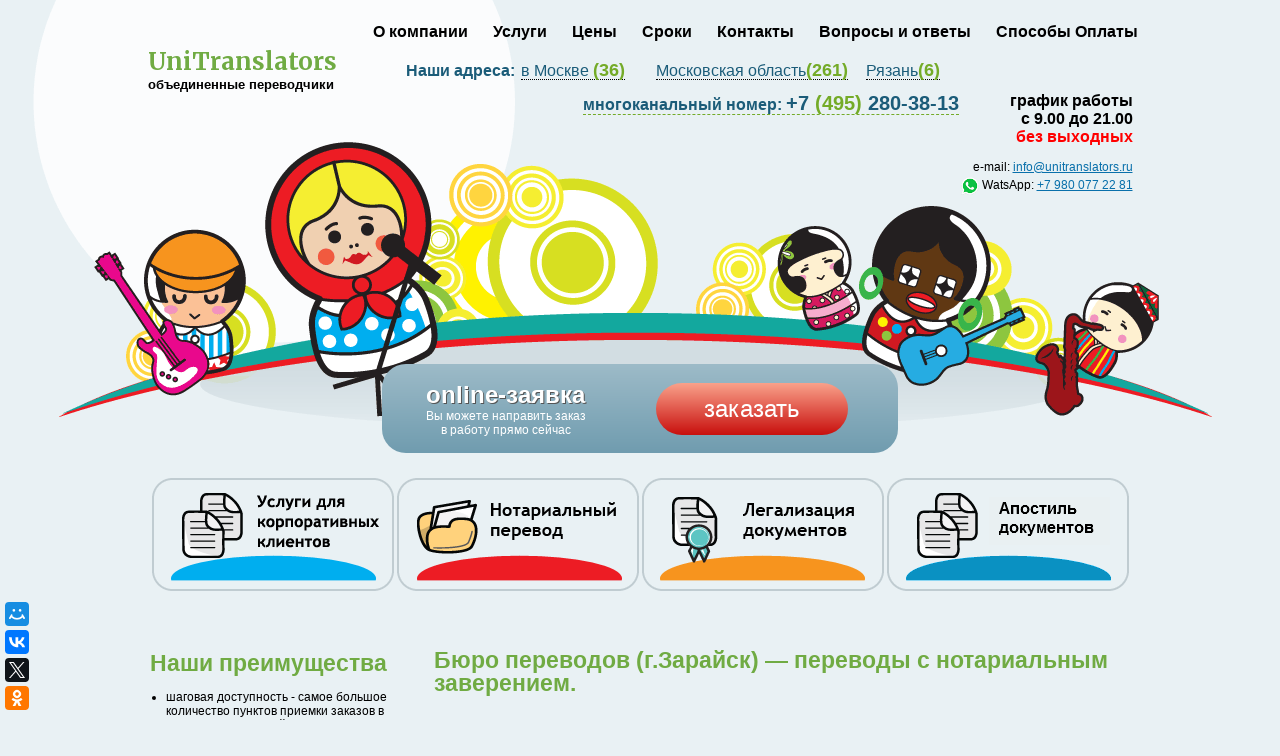

--- FILE ---
content_type: text/html; charset=UTF-8
request_url: https://www.unitranslators.ru/points/g_zarajsk/
body_size: 15057
content:
<!DOCTYPE html>
<html xmlns="http://www.w3.org/1999/xhtml" xml:lang="ru" lang="ru">
<head>
	<meta http-equiv="X-UA-Compatible" content="IE=edge" />
	<meta name="viewport" content="user-scalable=no, initial-scale=1.0, maximum-scale=1.0, width=device-width">
	<link rel="shortcut icon" type="image/x-icon" href="/favicon.ico" />
	<meta http-equiv="Content-Type" content="text/html; charset=UTF-8" />
<meta name="robots" content="index, follow" />
<script data-skip-moving="true">(function(w, d, n) {var cl = "bx-core";var ht = d.documentElement;var htc = ht ? ht.className : undefined;if (htc === undefined || htc.indexOf(cl) !== -1){return;}var ua = n.userAgent;if (/(iPad;)|(iPhone;)/i.test(ua)){cl += " bx-ios";}else if (/Windows/i.test(ua)){cl += ' bx-win';}else if (/Macintosh/i.test(ua)){cl += " bx-mac";}else if (/Linux/i.test(ua) && !/Android/i.test(ua)){cl += " bx-linux";}else if (/Android/i.test(ua)){cl += " bx-android";}cl += (/(ipad|iphone|android|mobile|touch)/i.test(ua) ? " bx-touch" : " bx-no-touch");cl += w.devicePixelRatio && w.devicePixelRatio >= 2? " bx-retina": " bx-no-retina";if (/AppleWebKit/.test(ua)){cl += " bx-chrome";}else if (/Opera/.test(ua)){cl += " bx-opera";}else if (/Firefox/.test(ua)){cl += " bx-firefox";}ht.className = htc ? htc + " " + cl : cl;})(window, document, navigator);</script>


<link href="/bitrix/cache/css/s1/eshop_adapt_blue/page_bf9273218761df031e52baa1d4b8940d/page_bf9273218761df031e52baa1d4b8940d_v1.css?17443751255711" type="text/css"  rel="stylesheet" />
<link href="/bitrix/cache/css/s1/eshop_adapt_blue/template_f0948b837bf9cc34346b2bd79530c0f1/template_f0948b837bf9cc34346b2bd79530c0f1_v1.css?175074928161305" type="text/css"  data-template-style="true" rel="stylesheet" />
	<link rel="stylesheet" type="text/css" href="/local/templates/eshop_adapt_blue/colors.css?17049613451792" />
	






<link href="https://www.unitranslators.ru/points/g_zarajsk/" rel="canonical" />



    <meta name="twitter:title" content="UniTranslators" />
<meta name="twitter:image" content="//www.unitranslators.ru/images/logo-ut.png" />
<meta property="og:title" content="Бюро переводов (г.Зарайск) — переводы с нотариальным заверением" />
<meta property="og:image" content="https://www.unitranslators.ru/images/logo-ut.png" />
<style>
@import url('https://fonts.googleapis.com/css?family=Merriweather:700');
</style>
	<title>Бюро переводов (г.Зарайск) — переводы с нотариальным заверением</title>
</head>
<body>
	<!-- Yandex.Metrika counter -->
		<noscript><div><img src="https://mc.yandex.ru/watch/31809161" style="position:absolute; left:-9999px;" alt="" /></div></noscript>
	<!-- /Yandex.Metrika counter -->

	<!-- Pop Up window 2 -->

	<div class="simple_overlay rc10" id="online_popup">
		<form class="translate_form" id="form_call" action="" method="post">
		<a onclick='$("#online_popup").css({ "display": "none" })' class="close"></a>
			<h3>Заказать звонок</h3>
			<input type="hidden" name="form_type" value="zvonok">
			<div class="from_part">
				<label for="theme0">Ваш телефон:</label>
				<input id="theme0" class="rc5" name="phone">
			</div>
			<div class="from_part">
				<label for="theme1">Ваше имя:</label>
				<input id="theme1" class="rc5" name="name" value="">
			</div>
				<input type="hidden" name="serv" value="Заказ звонка">
			<div class="from_part">
				<label for="theme2">Удобное время для звонка:</label>
				<input id="theme2" class="rc5" name="time" value="">
			</div>
			<p align="center"><a href="#" class="red-button" onclick="callPost('form_call')">Отправить</a></p>
			<input type="hidden" value="0" name="appr">
		</form>
	</div>

	<!--// Pop Up window 2 -->
	
	<div id="panel"></div>
		<div class="wrap" id="bx_eshop_wrap">
		<div class="header_wrap  bg_1">
			<div class="header_wrap_container">
				<div class="header_top_section">
					<div class="header_top_section_container_one">

											</div>
					<div class="header_top_section_container_two">
						
<ul class="bx_topnav">
	<li><a href="/about/#navigation">О компании</a></li>
	<li><a href="/services/#navigation">Услуги</a></li>
	<li><a href="/prices/#navigation">Цены</a></li>
	<li><a href="/sroki/#navigation">Сроки</a></li>
	<li><a href="/about/contacts/#navigation">Контакты</a></li>
	<li><a href="/faq/#navigation">Вопросы и ответы</a></li>
	<li><a href="/sposoby-oplaty/#navigation">Способы Оплаты</a></li>
</ul>					</div>
					<div class="clb"></div>
				</div>  <!-- //header_top_section -->

				<div class="header_inner" itemscope itemtype = "http://schema.org/LocalBusiness">
					<a class="logo" href="/" itemprop = "name">
						<span class="company_name">UniTranslators</span><br />
<span class="company_description">объединенные переводчики</span>					</a>
					<div class="header_contacts">
						<div>
							<div class="main_phone">
								<a href="tel:+74952803813">
									<span class="desktop_only">многоканальный номер:&nbsp;</span>+7&nbsp;<span class="brand_green">(495)</span>&nbsp;280-38-13</a><br />
								<!--<a href="#" onclick="onlineCall();" id="request_callback">Заказать звонок</a>-->									
							</div>
							<div class="header_schedule">
								<p>график работы<br>с 9.00 до 21.00<br><b style="color:red;">без выходных</b></p>
							</div>
						</div>
						<div>
							<div>
								<div class="header_cities">
									<div class="spis_city" id="nocity">
	<a href="#" style="border: 0px;">Наши адреса:&nbsp;</a>
</div>
<div class="spis_city" id="msk">
 
	<a href="#">в Москве&nbsp;<span class="point-count">(36)</span></a>
	<ul class="dn">
		<li><a href="/map/#navigation">г. Москва</a></li>
		<li><a href="/points/zelenograd/#navigation">г. Зеленоград</a></li>
	</ul>
</div>

<div class="spis_city" id="mosobl">

<a href="#">Московская область<span class="point-count">(261)</span></a><ul class="dn"><li><a href="/points/g-aprelevka/#navigation">г.Апрелевка</a></li><li><a href="/points/g_balashikha/#navigation">г.Балашиха</a></li><li><a href="/points/g_bronnicy/#navigation">г.Бронницы</a></li><li><a href="/points/g_vidnoe/#navigation">г.Видное</a></li><li><a href="/points/g-volokolamsk/#navigation">г.Волоколамск</a></li><li><a href="/points/g_voskresensk/#navigation">г.Воскресенск</a></li><li><a href="/points/g_golicyno/#navigation">г.Голицыно</a></li><li><a href="/points/g-dedovsk/#navigation">г.Дедовск</a></li><li><a href="/points/g-dzerzhinskiy/#navigation">г.Дзержинский</a></li><li><a href="/points/g_dmitrov/#navigation">г.Дмитров</a></li><li><a href="/points/dolgoprudniy/#navigation">г.Долгопрудный</a></li><li><a href="/points/g_domodedovo/#navigation">г.Домодедово</a></li><li><a href="/points/g_dubna/#navigation">г.Дубна</a></li><li><a href="/points/g_egorevsk/#navigation">г.Егорьевск</a></li><li><a href="/points/g_zheleznodorozhnyj/#navigation">г.Железнодорожный</a></li><li><a href="/points/g_zhukovskij/#navigation">г.Жуковский</a></li><li><a href="/points/g_zarajsk/#navigation">г.Зарайск</a></li><li><a href="/points/g-zvezdnyy-gorodok/#navigation">г.Звездный городок</a></li><li><a href="/points/g-zvenigorod/#navigation">г.Звенигород</a></li><li><a href="/points/g_zelenograd/#navigation">г.Зеленоград</a></li><li><a href="/points/ivanteevka/#navigation">г.Ивантеевка</a></li><li><a href="/points/g_istra/#navigation">г.Истра</a></li><li><a href="/points/g_kashira/#navigation">г.Кашира</a></li><li><a href="/points/g_klin/#navigation">г.Клин</a></li><li><a href="/points/g_kolomna/#navigation">г.Коломна</a></li><li><a href="/points/g_korolev/#navigation">г.Королев</a></li><li><a href="/points/g_kotelniki/#navigation">г.Котельники</a></li><li><a href="/points/g-krasnoarmeysk/#navigation">г.Красноармейск</a></li><li><a href="/points/g_krasnogorsk/#navigation">г.Красногорск</a></li><li><a href="/points/g_krasnoznamensk/#navigation">г.Краснознаменск</a></li><li><a href="/points/g_kubinka/#navigation">г.Кубинка</a></li><li><a href="/points/g-kurovskoe/#navigation">г.Куровское</a></li><li><a href="/points/g-likino-dulevo/#navigation">г.Ликино-Дулево</a></li><li><a href="/points/g_lobnja/#navigation">г.Лобня</a></li><li><a href="/points/g-losino-petrovskiy/#navigation">г.Лосино-Петровский</a></li><li><a href="/points/g-lotoshino/#navigation">г.Лотошино</a></li><li><a href="/points/g_lytkarino/#navigation">г.Лыткарино</a></li><li><a href="/points/g_ljubercy/#navigation">г.Люберцы</a></li><li><a href="/points/g_mozhajsk/#navigation">г.Можайск</a></li><li><a href="/points/g_moskovskij/#navigation">г.Московский</a></li><li><a href="/points/g_mytishchi/#navigation">г.Мытищи</a></li><li><a href="/points/g_naro-fominsk/#navigation">г.Наро-Фоминск</a></li><li><a href="/points/g-noginsk/#navigation">г.Ногинск</a></li><li><a href="/points/g_odincovo/#navigation">г.Одинцово</a></li><li><a href="/points/ozery/#navigation">г.Озеры</a></li><li><a href="/points/orekhovo-zuevo/#navigation">г.Орехово-Зуево</a></li><li><a href="/points/pavlovskiy-posad/#navigation">г.Павловский Посад</a></li><li><a href="/points/g_podolsk/#navigation">г.Подольск</a></li><li><a href="/points/g_protvino/#navigation">г.Протвино</a></li><li><a href="/points/g_pushkino/#navigation">г.Пушкино</a></li><li><a href="/points/pushchino/#navigation">г.Пущино</a></li><li><a href="/points/ramenskoe/#navigation">г.Раменское</a></li><li><a href="/points/reutov/#navigation">г.Реутов</a></li><li><a href="/points/g-roshal/#navigation">г.Рошаль</a></li><li><a href="/points/ruza/#navigation">г.Руза</a></li><li><a href="/points/g_sergiev_posad/#navigation">г.Сергиев Посад</a></li><li><a href="/points/g_serpukhov/#navigation">г.Серпухов</a></li><li><a href="/points/solnechnogorsk/#navigation">г.Солнечногорск</a></li><li><a href="/points/g-staraya-kupavna/#navigation">г.Старая Купавна</a></li><li><a href="/points/g_stupino/#navigation">г.Ступино</a></li><li><a href="/points/g_taldom/#navigation">г.Талдом</a></li><li><a href="/points/troitsk/#navigation">г.Троицк</a></li><li><a href="/points/g-fryazino/#navigation">г.Фрязино</a></li><li><a href="/points/g_khimki/#navigation">г.Химки</a></li><li><a href="/points/g-khotkovo/#navigation">г.Хотьково</a></li><li><a href="/points/g-chernogolovka/#navigation">г.Черноголовка</a></li><li><a href="/points/g_chekhov/#navigation">г.Чехов</a></li><li><a href="/points/shatura/#navigation">г.Шатура</a></li><li><a href="/points/g_shchelkovo/#navigation">г.Щелково</a></li><li><a href="/points/g_ehlektrogorsk/#navigation">г.Электрогорск</a></li><li><a href="/points/elektrostal/#navigation">г.Электросталь</a></li><li><a href="/points/g-elektrougli/#navigation">г.Электроугли</a></li><li><a href="/points/g-yakhroma/#navigation">г.Яхрома</a></li><li><a href="/points/d_putilkovo/#navigation">д. Путилково</a></li><li><a href="/points/p_beloozerskij/#navigation">п. Белоозерский</a></li><li><a href="/points/p_nakhabino/#navigation">п. Нахабино</a></li><li><a href="/points/pos-novofedorovskoe/#navigation">п. Новофедоровское</a></li><li><a href="/points/p-staryy-gorodok/#navigation">п. Старый Городок</a></li><li><a href="/points/p_tuchkovo/#navigation">п. Тучково</a></li><li><a href="/points/p-bolshevik/#navigation">п.Большевик</a></li><li><a href="/points/p-voskhod/#navigation">п.Восход</a></li><li><a href="/points/p-gorki-10/#navigation">п.Горки-10</a></li><li><a href="/points/p-kraskovo/#navigation">п.Красково</a></li><li><a href="/points/p-malakhovka/#navigation">п.Малаховка</a></li><li><a href="/points/p-mechnikovo/#navigation">п.Мечниково</a></li><li><a href="/points/p-oktyabrskiy/#navigation">п.Октябрьский</a></li><li><a href="/points/p-selyatino/#navigation">п.Селятино</a></li><li><a href="/points/p-tomilino/#navigation">п.Томилино</a></li><li><a href="/points/p-shakhovskaya/#navigation">п.Шаховская</a></li><li><a href="/points/pgt-serebryanye-prudy/#navigation">пгт.Серебряные Пруды</a></li></ul></div>

<div class="spis_city" id="ryazan">

<a href="#">Рязань<span class="point-count">(6)</span></a><ul class="dn"><li><a href="/points/g-ryazan/#navigation">г.Рязань</a></li></ul></div>								</div>
							</div>
							<div class="extra_contacts desktop_only">
								<div>
									 e-mail: <a href="mailto:info@unitranslators.ru"><span itemprop="email">info@unitranslators.ru</span></a>
								</div>
								<div>
									<img width="18" src="/images/whatsapp.png" height="18"> WatsApp: <a href="https://api.whatsapp.com/send/?phone=79800772281">+7 980 077 22 81</a>
								</div>
							</div>
						</div>
					</div>

					<div class="header_inner_container_two">
											</div>

					<div class="clb"></div>

					<div class="header_inner_bottom_line_container">
	
						<div id="fixed_area">
							<a onclick="bg('1')"></a>
						</div>				
						<style>
.shopin {
  padding: 160px 0 0 0;
}
#zadarma {
    text-align: center;
    width: 100%;
    height: 138px;
}
.online_box {
  margin-top: 20px;
}
@media (max-width: 569px){
    #zadarma{
        display: none;
    }   
}
</style>
<div id="zadarma">
</div>
<div class="online_box">
    <div class="dtable">
        <div>
            <h2>online-заявка</h2>
            <p>Вы можете направить заказ<br />в работу прямо сейчас</p>
        </div>
        <div>
           <a class="red-button" href="/online-order/#online_order">заказать</a>
        </div>
    </div>
</div>						<center>
							<div class="service_nav clear">
								<a href="/corporate/about/#navigation"><img src="/include/service_banner_1.png" alt="Услуги корпоративным клиентам"></a>
								<a href="/notarialnoe_zaverenie/#navigation"><img src="/include/service_banner_2.png" alt="Нотариальный перевод"></a>
								<a href="/legalizatsiya-dokumentov/#navigation"><img src="/include/service_banner_3.png" alt="Легализация документов"></a>
								<a href="/apostyle/#navigation"><img src="/include/service_banner_4(1).png" alt="Апостиль документов"></a>
							</div>
						</center>
					</div><!-- //header_inner_bottom_line_container -->

				</div>  <!-- //header_inner -->

				
			</div> <!-- //header_wrap_container -->
		</div> <!-- //header_wrap -->

		<div class="workarea_wrap">
	  
			<div class="worakarea_wrap_container workarea grid">
				<div class="col_left">
					            
					                    
	                    <h3>Наши преимущества</h3>
<div>
  <ul>
    <li>шаговая доступность - самое большое количество пунктов приемки заказов в Москве и Московской области.</li>
    <li>удобный режим работы приемки и оформления заказов мы работаем с 9 до 21 без выходных.</li>
    <li>невысокая стоимость при высоком качестве</li>
    <li>осуществление срочных переводов</li>
    <li>скидки постоянным клиентам</li>
    <li>индивидуальный подход к каждому клиенту</li>
    <li><a href="/online-order/#navigation">заказ и получение перевода, не выходя из дома или офиса</a></li>
    <li>более 100 языков мира</li>
    <li>предварительная оценка стоимости заказов</li>
    <li>строгое соблюдение оговоренных сроков</li>
    <li>ежедневный прием заказов</li>
    <li>возможность оплаты online</li>
  </ul>
  <p><a href="/prices/#navigation">Расценки и скидки</a></p>
</div>
					                    
								</div>
				<div class="col_cetr">
					<div id="navigation">
										</div>
					<div class="bx_content_section">
												<h1>Города</h1>
						

<link rel="stylesheet" href="/bitrix/js/lightbox.css" type="text/css" media="screen" />

<ul class="bx_news">
<h1>Бюро переводов (г.Зарайск) — переводы с нотариальным заверением.</h1>
	<li class="_listsity" id="bx_3218110189_1742">
<a onclick="javascript:void(0);" href="#" class="lightbox" rel="lightbox"></a>
							<h3>
							<a style="font-size: 15px;padding-bottom:5px;" href="/points/g_zarajsk/ul_sovetskaja_d_23_2039/#navigation">г. Зарайск, ул. Советская, д. 23, «МФЦ Зарайск» , ведет приём и выдачу заказов на услуги БЮРО ПЕРЕВОДОВ &#40;нотариальный перевод&#41;</a>
						</h3>
		
<div class="all_city">
<div class="left_city">
<p style="">Телефон: <a href="tel:+7(495) 280-38-13">7(495) 280-38-13</a></p>
<p style="">E-mail: <a href="mailto:info@unitranslators.ru"><span itemprop="email">info@unitranslators.ru</span></a></p>
<p style="">Прием и выдача заказов: пн-сб 08:00-20:00, вс-выходной</p>
</div>
<div class="right_city">
	<a class="green-button _listcityon" href="/online-order/#navigation">Заказать</a>
</div>
</div>
	</li>
</ul>

<div class="bx-yandex-view-layout">
	<div class="bx-yandex-view-map">
				<div id="BX_YMAP_MAP_qzI5Zf" class="bx-yandex-map" style="height: 350px; width: 100%;max-width: 100%;">загрузка карты...</div>	</div>
</div>
<div class="about_part" style="margin-bottom:50px">
<br>
<p>Подробности по телефону +7 (495) 280-38-13</p>
<p><strong>Бюро переводов ООО "Объединенные переводчики" г.Зарайск оказывает услуги:</strong>
</p><ul>
<li>Письменный перевод (английский язык, немецкий язык, французский язык и <a href="/prices/#navigation">другие</a> языки)</li>
<li>Устный перевод</li>
<li>Апостиль</li>
<li>Перевод телефонных и web-конференций</li>
<li>Нотариальное заверение</li>
<li style="color:green"><a href="/online-order/#navigation">Оформление заказа не выходя из дома или офиса</a></li>
</ul>
<p></p>
<p><a href="/prices/#navigation">Наши цены</a></p>
<p> 

</p>
</div>
 
<br />
 						</div> <!-- //bx_content_section-->
					 
	             		<h3>Наши отделения в городах
<a href="/map/#navigation">Москва</a></h3> 

<div class="bx_inc_news_footer">
    
		<ul class="bx_inc_news_footer_newslist points">
            
            <li>			 
                    <a href="/points/g-ryazan/#navigation">г.Рязань</a>
                </li><li>			 
                    <a href="/points/g-aprelevka/#navigation">г.Апрелевка</a>
                </li><li>			 
                    <a href="/points/g_balashikha/#navigation">г.Балашиха</a>
                </li><li>			 
                    <a href="/points/g_bronnicy/#navigation">г.Бронницы</a>
                </li><li>			 
                    <a href="/points/g_vidnoe/#navigation">г.Видное</a>
                </li><li>			 
                    <a href="/points/g-volokolamsk/#navigation">г.Волоколамск</a>
                </li><li>			 
                    <a href="/points/g_voskresensk/#navigation">г.Воскресенск</a>
                </li><li>			 
                    <a href="/points/g_golicyno/#navigation">г.Голицыно</a>
                </li><li>			 
                    <a href="/points/g-dedovsk/#navigation">г.Дедовск</a>
                </li><li>			 
                    <a href="/points/g-dzerzhinskiy/#navigation">г.Дзержинский</a>
                </li><li>			 
                    <a href="/points/g_dmitrov/#navigation">г.Дмитров</a>
                </li><li>			 
                    <a href="/points/dolgoprudniy/#navigation">г.Долгопрудный</a>
                </li><li>			 
                    <a href="/points/g_domodedovo/#navigation">г.Домодедово</a>
                </li><li>			 
                    <a href="/points/g_dubna/#navigation">г.Дубна</a>
                </li><li>			 
                    <a href="/points/g_egorevsk/#navigation">г.Егорьевск</a>
                </li><li>			 
                    <a href="/points/g_zheleznodorozhnyj/#navigation">г.Железнодорожный</a>
                </li><li>			 
                    <a href="/points/g_zhukovskij/#navigation">г.Жуковский</a>
                </li><li>			 
                    <a href="/points/g_zarajsk/#navigation">г.Зарайск</a>
                </li><li>			 
                    <a href="/points/g-zvezdnyy-gorodok/#navigation">г.Звездный городок</a>
                </li><li>			 
                    <a href="/points/g-zvenigorod/#navigation">г.Звенигород</a>
                </li><li>			 
                    <a href="/points/g_zelenograd/#navigation">г.Зеленоград</a>
                </li><li>			 
                    <a href="/points/ivanteevka/#navigation">г.Ивантеевка</a>
                </li><li>			 
                    <a href="/points/g_istra/#navigation">г.Истра</a>
                </li><li>			 
                    <a href="/points/g_kashira/#navigation">г.Кашира</a>
                </li><li>			 
                    <a href="/points/g_klin/#navigation">г.Клин</a>
                </li><li>			 
                    <a href="/points/g_kolomna/#navigation">г.Коломна</a>
                </li><li>			 
                    <a href="/points/g_korolev/#navigation">г.Королев</a>
                </li><li>			 
                    <a href="/points/g_kotelniki/#navigation">г.Котельники</a>
                </li><li>			 
                    <a href="/points/g-krasnoarmeysk/#navigation">г.Красноармейск</a>
                </li><li>			 
                    <a href="/points/g_krasnogorsk/#navigation">г.Красногорск</a>
                </li><li>			 
                    <a href="/points/g_krasnoznamensk/#navigation">г.Краснознаменск</a>
                </li><li>			 
                    <a href="/points/g_kubinka/#navigation">г.Кубинка</a>
                </li><li>			 
                    <a href="/points/g-kurovskoe/#navigation">г.Куровское</a>
                </li><li>			 
                    <a href="/points/g-likino-dulevo/#navigation">г.Ликино-Дулево</a>
                </li><li>			 
                    <a href="/points/g_lobnja/#navigation">г.Лобня</a>
                </li><li>			 
                    <a href="/points/g-losino-petrovskiy/#navigation">г.Лосино-Петровский</a>
                </li><li>			 
                    <a href="/points/g-lotoshino/#navigation">г.Лотошино</a>
                </li><li>			 
                    <a href="/points/g_lytkarino/#navigation">г.Лыткарино</a>
                </li><li>			 
                    <a href="/points/g_ljubercy/#navigation">г.Люберцы</a>
                </li><li>			 
                    <a href="/points/g_mozhajsk/#navigation">г.Можайск</a>
                </li><li>			 
                    <a href="/points/g_moskovskij/#navigation">г.Московский</a>
                </li><li>			 
                    <a href="/points/g_mytishchi/#navigation">г.Мытищи</a>
                </li><li>			 
                    <a href="/points/g_naro-fominsk/#navigation">г.Наро-Фоминск</a>
                </li><li>			 
                    <a href="/points/g-noginsk/#navigation">г.Ногинск</a>
                </li><li>			 
                    <a href="/points/g_odincovo/#navigation">г.Одинцово</a>
                </li><li>			 
                    <a href="/points/ozery/#navigation">г.Озеры</a>
                </li><li>			 
                    <a href="/points/orekhovo-zuevo/#navigation">г.Орехово-Зуево</a>
                </li><li>			 
                    <a href="/points/pavlovskiy-posad/#navigation">г.Павловский Посад</a>
                </li><li>			 
                    <a href="/points/g_podolsk/#navigation">г.Подольск</a>
                </li><li>			 
                    <a href="/points/g_protvino/#navigation">г.Протвино</a>
                </li><li>			 
                    <a href="/points/g_pushkino/#navigation">г.Пушкино</a>
                </li><li>			 
                    <a href="/points/pushchino/#navigation">г.Пущино</a>
                </li><li>			 
                    <a href="/points/ramenskoe/#navigation">г.Раменское</a>
                </li><li>			 
                    <a href="/points/reutov/#navigation">г.Реутов</a>
                </li><li>			 
                    <a href="/points/g-roshal/#navigation">г.Рошаль</a>
                </li><li>			 
                    <a href="/points/ruza/#navigation">г.Руза</a>
                </li><li>			 
                    <a href="/points/g_sergiev_posad/#navigation">г.Сергиев Посад</a>
                </li><li>			 
                    <a href="/points/g_serpukhov/#navigation">г.Серпухов</a>
                </li><li>			 
                    <a href="/points/solnechnogorsk/#navigation">г.Солнечногорск</a>
                </li><li>			 
                    <a href="/points/g-staraya-kupavna/#navigation">г.Старая Купавна</a>
                </li><li>			 
                    <a href="/points/g_stupino/#navigation">г.Ступино</a>
                </li><li>			 
                    <a href="/points/g_taldom/#navigation">г.Талдом</a>
                </li><li>			 
                    <a href="/points/troitsk/#navigation">г.Троицк</a>
                </li><li>			 
                    <a href="/points/g-fryazino/#navigation">г.Фрязино</a>
                </li><li>			 
                    <a href="/points/g_khimki/#navigation">г.Химки</a>
                </li><li>			 
                    <a href="/points/g-khotkovo/#navigation">г.Хотьково</a>
                </li><li>			 
                    <a href="/points/g-chernogolovka/#navigation">г.Черноголовка</a>
                </li><li>			 
                    <a href="/points/g_chekhov/#navigation">г.Чехов</a>
                </li><li>			 
                    <a href="/points/shatura/#navigation">г.Шатура</a>
                </li><li>			 
                    <a href="/points/g_shchelkovo/#navigation">г.Щелково</a>
                </li><li>			 
                    <a href="/points/g_ehlektrogorsk/#navigation">г.Электрогорск</a>
                </li><li>			 
                    <a href="/points/elektrostal/#navigation">г.Электросталь</a>
                </li><li>			 
                    <a href="/points/g-elektrougli/#navigation">г.Электроугли</a>
                </li><li>			 
                    <a href="/points/g-yakhroma/#navigation">г.Яхрома</a>
                </li><li>			 
                    <a href="/points/d_putilkovo/#navigation">д. Путилково</a>
                </li><li>			 
                    <a href="/points/p_beloozerskij/#navigation">п. Белоозерский</a>
                </li><li>			 
                    <a href="/points/p_nakhabino/#navigation">п. Нахабино</a>
                </li><li>			 
                    <a href="/points/pos-novofedorovskoe/#navigation">п. Новофедоровское</a>
                </li><li>			 
                    <a href="/points/p-staryy-gorodok/#navigation">п. Старый Городок</a>
                </li><li>			 
                    <a href="/points/p_tuchkovo/#navigation">п. Тучково</a>
                </li><li>			 
                    <a href="/points/p-bolshevik/#navigation">п.Большевик</a>
                </li><li>			 
                    <a href="/points/p-voskhod/#navigation">п.Восход</a>
                </li><li>			 
                    <a href="/points/p-gorki-10/#navigation">п.Горки-10</a>
                </li><li>			 
                    <a href="/points/p-kraskovo/#navigation">п.Красково</a>
                </li><li>			 
                    <a href="/points/p-malakhovka/#navigation">п.Малаховка</a>
                </li><li>			 
                    <a href="/points/p-mechnikovo/#navigation">п.Мечниково</a>
                </li><li>			 
                    <a href="/points/p-oktyabrskiy/#navigation">п.Октябрьский</a>
                </li><li>			 
                    <a href="/points/p-selyatino/#navigation">п.Селятино</a>
                </li><li>			 
                    <a href="/points/p-tomilino/#navigation">п.Томилино</a>
                </li><li>			 
                    <a href="/points/p-shakhovskaya/#navigation">п.Шаховская</a>
                </li><li>			 
                    <a href="/points/pgt-serebryanye-prudy/#navigation">пгт.Серебряные Пруды</a>
                </li><li>			 
                    <a href="/points/altufevo/#navigation">м.Алтуфьево</a>
                </li><li>			 
                    <a href="/points/m-baumanskaya/#navigation">м.Бауманская</a>
                </li><li>			 
                    <a href="/points/belyaevo/#navigation">м.Беляево</a>
                </li><li>			 
                    <a href="/points/bratislavskaya/#navigation">м.Братиславская</a>
                </li><li>			 
                    <a href="/points/m-dinamo/#navigation">м.Динамо</a>
                </li><li>			 
                    <a href="/points/m-zhulebino/#navigation">м.Жулебино</a>
                </li><li>			 
                    <a href="/points/m-kantemirovskaya/#navigation">м.Кантемировская</a>
                </li><li>			 
                    <a href="/points/buro-perevodov-konkovo/#navigation">м.Коньково</a>
                </li><li>			 
                    <a href="/points/kurskaya/#navigation">м.Курская</a>
                </li><li>			 
                    <a href="/points/m-marina-roshcha/#navigation">м.Марьина Роща</a>
                </li><li>			 
                    <a href="/points/medvedkovo/#navigation">м.Медведково</a>
                </li><li>			 
                    <a href="/points/mitino/#navigation">м.Митино</a>
                </li><li>			 
                    <a href="/points/molodezhnaya/#navigation">м.Молодежная</a>
                </li><li>			 
                    <a href="/points/m-novokuznetskaya/#navigation">м.Новокузнецкая</a>
                </li><li>			 
                    <a href="/points/m-oktyabrskoe-pole/#navigation">м.Октябрьское Поле</a>
                </li><li>			 
                    <a href="/points/otradnoe/#navigation">м.Отрадное</a>
                </li><li>			 
                    <a href="/points/m-pionerskaya/#navigation">м.Пионерская</a>
                </li><li>			 
                    <a href="/points/m-polyanka/#navigation">м.Полянка</a>
                </li><li>			 
                    <a href="/points/m-rasskazovka/#navigation">м.Рассказовка</a>
                </li><li>			 
                    <a href="/points/m-salarevo/#navigation">м.Саларьево</a>
                </li><li>			 
                    <a href="/points/m-sevastopolskaya/#navigation">м.Севастопольская</a>
                </li><li>			 
                    <a href="/points/semenovskaya/#navigation">м.Семеновская</a>
                </li><li>			 
                    <a href="/points/m-slavyanskiy-bulvar/#navigation">м.Славянский Бульвар</a>
                </li><li>			 
                    <a href="/points/m-solntsevo/#navigation">м.Солнцево</a>
                </li><li>			 
                    <a href="/points/timiryazevskaya/#navigation">м.Тимирязевская</a>
                </li><li>			 
                    <a href="/points/m-tretyakovskaya/#navigation">м.Третьяковская</a>
                </li><li>			 
                    <a href="/points/m-universitet/#navigation">м.Университет</a>
                </li><li>			 
                    <a href="/points/m-khovrino/#navigation">м.Ховрино</a>
                </li><li>			 
                    <a href="/points/tsaritsyno/#navigation">м.Царицыно</a>
                </li><li>			 
                    <a href="/points/m-chertanovskaya/#navigation">м.Чертановская</a>
                </li><li>			 
                    <a href="/points/m-shchelkovskaya/#navigation">м.Щелковская</a>
                </li><li>			 
                    <a href="/points/yugo-zapadnaya/#navigation">м.Юго-Западная</a>
                </li>            
	</ul>
	<br/>

</div>
									</div>
				<!-- //worakarea_wrap_container workarea-->
			</div>
		</div> <!-- //workarea_wrap-->
		<div id="footer">
			<p class="copyright">© 2012 Unitranslators. 8-495-280-38-13<br>&nbsp;&nbsp;&nbsp;&nbsp;Все права защищены.</p>

			<ul class="bottom_nav">
				<li><a href="/upload/oferta.docx">Договор оферты</a></li>
				<li>|<a href="/sitemap/#navigation">Карта сайта</a></li>
				<li>|<a href="/about/contacts/#navigation">Обратная связь</a></li>
			</ul>
		</div>
	</div>

	<div class="notive header">
		<a href="javascript:void(0)" onclick="eshopOpenNativeMenu()" class="gn_general_nav notive"></a>
		<div class="title notive"></div>
		<a href="/" class="logo">
			<span class="company_name">UniTranslators</span><br />
<span class="company_description">объединенные переводчики</span>			<div class="clb"></div>
		</a>
	</div>
	<div class="menu-page" id="bx_native_menu">
		<div class="menu-items">
		
 <!-- first level-->
<a href="/about/#navigation" class="menu-separator">О компании</a>
	 <!-- first level-->
<a href="/services/#navigation" class="menu-separator">Услуги</a>
	 <!-- first level-->
<a href="/prices/#navigation" class="menu-separator">Цены</a>
	 <!-- first level-->
<a href="/sroki/#navigation" class="menu-separator">Сроки</a>
	 <!-- first level-->
<a href="/about/contacts/#navigation" class="menu-separator">Контакты</a>
	 <!-- first level-->
<a href="/faq/#navigation" class="menu-separator">Вопросы и ответы</a>
	 <!-- first level-->
<a href="/sposoby-oplaty/#navigation" class="menu-separator">Способы Оплаты</a>
	
		</div>
	</div>
	<div class="menu_bg" id="bx_menu_bg"></div>
	<div id="yndex_informer">
		<!-- Yandex.Metrika informer -->
		<a href="https://metrika.yandex.ru/stat/?id=31809161&amp;from=informer" target="_blank" rel="nofollow"><img src="https://informer.yandex.ru/informer/31809161/3_1_FFFFFFFF_EFEFEFFF_0_pageviews" style="width:88px; height:31px; border:0;" alt="Яндекс.Метрика" title="Яндекс.Метрика: данные за сегодня (просмотры, визиты и уникальные посетители)" onclick="try{Ya.Metrika.informer({i:this,id:31809161,lang:'ru'});return false}catch(e){}" /></a>
		<!-- /Yandex.Metrika informer -->
	</div>
	<!-- BEGIN JIVOSITE CODE {literal} -->
		<!-- {/literal} END JIVOSITE CODE -->
	<div id="share_button" onclick="$('#my-share2').toggle();$(this).toggleClass('brand_bg');"></div>
	<!-- Start SiteHeart code -->
<!-- End SiteHeart code -->
<script>if(!window.BX)window.BX={};if(!window.BX.message)window.BX.message=function(mess){if(typeof mess==='object'){for(let i in mess) {BX.message[i]=mess[i];} return true;}};</script>
<script>(window.BX||top.BX).message({"pull_server_enabled":"N","pull_config_timestamp":0,"shared_worker_allowed":"Y","pull_guest_mode":"N","pull_guest_user_id":0,"pull_worker_mtime":1742620555});(window.BX||top.BX).message({"PULL_OLD_REVISION":"Для продолжения корректной работы с сайтом необходимо перезагрузить страницу."});</script>
<script>(window.BX||top.BX).message({"JS_CORE_LOADING":"Загрузка...","JS_CORE_NO_DATA":"- Нет данных -","JS_CORE_WINDOW_CLOSE":"Закрыть","JS_CORE_WINDOW_EXPAND":"Развернуть","JS_CORE_WINDOW_NARROW":"Свернуть в окно","JS_CORE_WINDOW_SAVE":"Сохранить","JS_CORE_WINDOW_CANCEL":"Отменить","JS_CORE_WINDOW_CONTINUE":"Продолжить","JS_CORE_H":"ч","JS_CORE_M":"м","JS_CORE_S":"с","JSADM_AI_HIDE_EXTRA":"Скрыть лишние","JSADM_AI_ALL_NOTIF":"Показать все","JSADM_AUTH_REQ":"Требуется авторизация!","JS_CORE_WINDOW_AUTH":"Войти","JS_CORE_IMAGE_FULL":"Полный размер"});</script><script src="/bitrix/js/main/core/core.min.js?1742620546225353"></script><script>BX.Runtime.registerExtension({"name":"main.core","namespace":"BX","loaded":true});</script>
<script>BX.setJSList(["\/bitrix\/js\/main\/core\/core_ajax.js","\/bitrix\/js\/main\/core\/core_promise.js","\/bitrix\/js\/main\/polyfill\/promise\/js\/promise.js","\/bitrix\/js\/main\/loadext\/loadext.js","\/bitrix\/js\/main\/loadext\/extension.js","\/bitrix\/js\/main\/polyfill\/promise\/js\/promise.js","\/bitrix\/js\/main\/polyfill\/find\/js\/find.js","\/bitrix\/js\/main\/polyfill\/includes\/js\/includes.js","\/bitrix\/js\/main\/polyfill\/matches\/js\/matches.js","\/bitrix\/js\/ui\/polyfill\/closest\/js\/closest.js","\/bitrix\/js\/main\/polyfill\/fill\/main.polyfill.fill.js","\/bitrix\/js\/main\/polyfill\/find\/js\/find.js","\/bitrix\/js\/main\/polyfill\/matches\/js\/matches.js","\/bitrix\/js\/main\/polyfill\/core\/dist\/polyfill.bundle.js","\/bitrix\/js\/main\/core\/core.js","\/bitrix\/js\/main\/polyfill\/intersectionobserver\/js\/intersectionobserver.js","\/bitrix\/js\/main\/lazyload\/dist\/lazyload.bundle.js","\/bitrix\/js\/main\/polyfill\/core\/dist\/polyfill.bundle.js","\/bitrix\/js\/main\/parambag\/dist\/parambag.bundle.js"]);
</script>
<script>BX.Runtime.registerExtension({"name":"fx","namespace":"window","loaded":true});</script>
<script>(window.BX||top.BX).message({"LANGUAGE_ID":"ru","FORMAT_DATE":"DD.MM.YYYY","FORMAT_DATETIME":"DD.MM.YYYY HH:MI:SS","COOKIE_PREFIX":"BITRIX_SM","SERVER_TZ_OFFSET":"10800","UTF_MODE":"Y","SITE_ID":"s1","SITE_DIR":"\/","USER_ID":"","SERVER_TIME":1769102196,"USER_TZ_OFFSET":0,"USER_TZ_AUTO":"Y","bitrix_sessid":"a332daa9fe9e3d6d31b656cc4ec683f7"});</script><script  src="/bitrix/cache/js/s1/eshop_adapt_blue/kernel_main/kernel_main_v1.js?1744375126158469"></script>
<script src="/bitrix/js/pull/protobuf/protobuf.min.js?170496132576433"></script>
<script src="/bitrix/js/pull/protobuf/model.min.js?170496132514190"></script>
<script src="/bitrix/js/main/core/core_promise.min.js?17049613242490"></script>
<script src="/bitrix/js/rest/client/rest.client.min.js?17049613259240"></script>
<script src="/bitrix/js/pull/client/pull.client.min.js?174067155049664"></script>
<script>BX.setJSList(["\/bitrix\/js\/main\/core\/core_fx.js","\/bitrix\/js\/main\/session.js","\/bitrix\/js\/main\/pageobject\/pageobject.js","\/bitrix\/js\/main\/core\/core_window.js","\/bitrix\/js\/main\/date\/main.date.js","\/bitrix\/js\/main\/core\/core_date.js","\/bitrix\/js\/main\/utils.js","\/local\/templates\/eshop_adapt_blue\/jquery-1.4.2.min.js","\/local\/templates\/eshop_adapt_blue\/common_site.js","\/local\/templates\/eshop_adapt_blue\/jquery.tools.overlay.min.js","\/local\/templates\/eshop_adapt_blue\/script.js"]);</script>
<script>BX.setCSSList(["\/local\/templates\/eshop_adapt_blue\/components\/bitrix\/news\/city\/bitrix\/news.list\/.default\/style.css","\/local\/templates\/eshop_adapt_blue\/components\/bitrix\/system.pagenavigation\/arrows\/style.css","\/local\/templates\/eshop_adapt_blue\/components\/bitrix\/menu\/catalog_native\/style.css","\/local\/templates\/eshop_adapt_blue\/styles.css","\/local\/templates\/eshop_adapt_blue\/template_styles.css"]);</script>
<script  src="/bitrix/cache/js/s1/eshop_adapt_blue/template_2846e0a2039b17c6a37b2d0355dde38e/template_2846e0a2039b17c6a37b2d0355dde38e_v1.js?174437512582067"></script>
<script>var _ba = _ba || []; _ba.push(["aid", "1514f0cddc9dff0851efc6df24e36086"]); _ba.push(["host", "www.unitranslators.ru"]); (function() {var ba = document.createElement("script"); ba.type = "text/javascript"; ba.async = true;ba.src = (document.location.protocol == "https:" ? "https://" : "http://") + "bitrix.info/ba.js";var s = document.getElementsByTagName("script")[0];s.parentNode.insertBefore(ba, s);})();</script>


<script type="text/javascript">
	$(document).ready(function() {
		wid=$(document).width()+"px";
		wid2=$(document).width()-10+"px";
		$('.butorder').css("max-width",wid2);
	});
function bg(number) {
// alert(number);
$.post( "ajax.php", { number: number, type: "bg" } );
  window.location.replace("/");
}
    </script>
<script>

/*var transAnsiAjaxSys = [];

for (var i = 0x410; i <= 0x44F; i++)
  transAnsiAjaxSys[i] = i - 0x350; // А-Яа-я
transAnsiAjaxSys[0x401] = 0xA8;    // Ё
transAnsiAjaxSys[0x451] = 0xB8;    // ё

window.encodeURIComponent = function(str)
{
  var ret = [];
  for (var i = 0; i < str.length; i++)
  {
    var n = str.charCodeAt(i);
    if (typeof transAnsiAjaxSys[n] != 'undefined')
      n = transAnsiAjaxSys[n];
    if (n <= 0xFF)
      ret.push(n);
  }
  return escape(String.fromCharCode.apply(null, ret));
}
*/

function callPost(form_id){
$.ajax({
            type: "POST", //Метод отправки
            url: "/", //путь до php фаила отправителя
            data: $("#"+form_id).serialize(),
            success: function() {
                   //код в этом блоке выполняется при успешной отправке сообщения
				   $('#online_popup').css({ "display": "none" }) ;
                   alert("Благодарим Вас. заказ принят на обработку");
            }
})
}
function onlineCall(){
$('#online_popup').css({ "display": "block" }) ;
yaCounter31809161.reachGoal('ZAKAZCALL');
}
</script>
<script>
  (function(i,s,o,g,r,a,m){i['GoogleAnalyticsObject']=r;i[r]=i[r]||function(){
  (i[r].q=i[r].q||[]).push(arguments)},i[r].l=1*new Date();a=s.createElement(o),
  m=s.getElementsByTagName(o)[0];a.async=1;a.src=g;m.parentNode.insertBefore(a,m)
  })(window,document,'script','//www.google-analytics.com/analytics.js','ga');

  ga('create', 'UA-66070017-1', 'auto');
  ga('require', 'displayfeatures');
  ga('send', 'pageview');

</script>
<script type="text/javascript">
	    (function (d, w, c) {
	        (w[c] = w[c] || []).push(function() {
	            try {
	                w.yaCounter31809161 = new Ya.Metrika({
	                    id:31809161,
	                    clickmap:true,
	                    trackLinks:true,
	                    accurateTrackBounce:true,
	                    webvisor:true
	                });
	            } catch(e) { }
	        });

	        var n = d.getElementsByTagName("script")[0],
	            s = d.createElement("script"),
	            f = function () { n.parentNode.insertBefore(s, n); };
	        s.type = "text/javascript";
	        s.async = true;
	        s.src = "https://mc.yandex.ru/metrika/watch.js";

	        if (w.opera == "[object Opera]") {
	            d.addEventListener("DOMContentLoaded", f, false);
	        } else { f(); }
	    })(document, window, "yandex_metrika_callbacks");
	</script>
<script type="text/javascript" src="https://zadarma.com/swfobject.js"></script>
<script type="text/javascript">
        var flashvars = {};
        flashvars.phone="316140";
        flashvars.img1="https://zadarma.com/images/but/call2_red_ru_free.png";
        flashvars.img2="https://zadarma.com/images/but/call2_green_ru_connecting.png";
        flashvars.img3="https://zadarma.com/images/but/call2_green_ru_reset.png";
        flashvars.img4="https://zadarma.com/images/but/call2_green_ru_error.png";
        var params = {};
        params.wmode="transparent";
        var attributes = {};
        swfobject.embedSWF("https://zadarma.com/pbutton.swf", "myAlternativeContent", "215", "138", "9.0.0", false, flashvars, params, attributes);
</script>
<script type="text/javascript" src="/bitrix/js/lightbox.js"></script>
<script type="text/javascript">
function BX_SetPlacemarks_117778397(map)
{
	if(typeof window["BX_YMapAddPlacemark"] != 'function')
	{
		/* If component's result was cached as html,
		 * script.js will not been loaded next time.
		 * let's do it manualy.
		*/

		(function(d, s, id)
		{
			var js, bx_ym = d.getElementsByTagName(s)[0];
			if (d.getElementById(id)) return;
			js = d.createElement(s); js.id = id;
			js.src = "/local/templates/eshop_adapt_blue/components/bitrix/map.yandex.view/ya/script.js";
			bx_ym.parentNode.insertBefore(js, bx_ym);
		}(document, 'script', 'bx-ya-map-js'));

		var ymWaitIntervalId = setInterval( function(){
				if(typeof window["BX_YMapAddPlacemark"] == 'function')
				{
					BX_SetPlacemarks_117778397(map);
					clearInterval(ymWaitIntervalId);
				}
			}, 300
		);

		return;
	}

	var arObjects = {PLACEMARKS:[],POLYLINES:[]};
	arObjects.PLACEMARKS[arObjects.PLACEMARKS.length] = BX_YMapAddPlacemark(map, {'TEXT':'«МФЦ Зарайск» , ведет приём и выдачу заказов на услуги БЮРО ПЕРЕВОДОВ &#40;нотариальный перевод&#41;','LON':'38.882386414042','LAT':'54.758965004245'});
}
</script>
<script>
			var script = document.createElement('script');
			script.src = 'https://enterprise.api-maps.yandex.ru/2.0/?load=package.full&mode=release&lang=ru-RU&wizard=bitrix&apikey=547f7688-1bcc-4418-970f-533a1970a4b3';
			(document.head || document.documentElement).appendChild(script);
			script.onload = function () {
				this.parentNode.removeChild(script);
			};
		</script>
<script>

if (!window.GLOBAL_arMapObjects)
	window.GLOBAL_arMapObjects = {};

function init_MAP_qzI5Zf()
{
	if (!window.ymaps)
		return;

	var node = BX("BX_YMAP_MAP_qzI5Zf");
	node.innerHTML = '';

	var map = window.GLOBAL_arMapObjects['MAP_qzI5Zf'] = new ymaps.Map(node, {
		center: [54.758965004245, 38.882386414042],
		zoom: 13,
		type: 'yandex#map'
	});

	map.behaviors.enable("scrollZoom");
	map.behaviors.enable("dblClickZoom");
	map.behaviors.enable("drag");
	if (map.behaviors.isEnabled("rightMouseButtonMagnifier"))
		map.behaviors.disable("rightMouseButtonMagnifier");
	map.controls.add('zoomControl');
	map.controls.add('smallZoomControl');
	map.controls.add('miniMap');
	map.controls.add('typeSelector');
	map.controls.add('scaleLine');
	if (window.BX_SetPlacemarks_117778397)
	{
		window.BX_SetPlacemarks_117778397(map);
	}
}

(function bx_ymaps_waiter(){
	if(typeof ymaps !== 'undefined')
		ymaps.ready(init_MAP_qzI5Zf);
	else
		setTimeout(bx_ymaps_waiter, 100);
})();


/* if map inits in hidden block (display:none)
*  after the block showed
*  for properly showing map this function must be called
*/
function BXMapYandexAfterShow(mapId)
{
	if(window.GLOBAL_arMapObjects[mapId] !== undefined)
		window.GLOBAL_arMapObjects[mapId].container.fitToViewport();
}

</script>
<script type='text/javascript'>
	(function(){ var widget_id = 'hluyXwXG8m';var d=document;var w=window;function l(){
	var s = document.createElement('script'); s.type = 'text/javascript'; s.async = true; s.src = '//code.jivosite.com/script/widget/'+widget_id; var ss = document.getElementsByTagName('script')[0]; ss.parentNode.insertBefore(s, ss);}if(d.readyState=='complete'){l();}else{if(w.attachEvent){w.attachEvent('onload',l);}else{w.addEventListener('load',l,false);}}})();</script>
<script>
$(document).ready(function () {

    var share;
    initShare();
    function initShare() {
        $('body').append('<div id="my-share2" data-services="moimir,facebook,vkontakte,twitter,odnoklassniki" data-direction="vertical" data-popup-direction="right"></div>');
        var d = document, s = d.createElement('script'), g = 'getElementsByTagName';
        s.type = 'text/javascript';
        s.charset = 'UTF-8';
        s.async = false;
        s.src = "https://yastatic.net/share2/share.js";
        s.onload = function () {
            var myShare = document.getElementById('my-share2');
            var direction = 'vertical';
            if (window.innerWidth < 900) {
                var direction = 'horizontal'
            }
            if (typeof Ya != 'undefined') {
                share = Ya.share2(myShare, {
                    theme: {
                        direction: direction
                    },
                    hooks: {
                        onready: function () {
                            var href = $('#my-share2 a[title="Twitter"]').attr('href');
                            $('#my-share2 a[title="Twitter"]').attr('href', href.replace(/&via=/i, ''));
                            href=$('#my-share2 .ya-share2__item_service_vkontakte a').attr('href');
                            $('#my-share2 .ya-share2__item_service_vkontakte a').attr('href', href.replace(/&title=(.*)&/i, '&'));
                            href=$('#my-share2 .ya-share2__item_service_odnoklassniki a').attr('href');
                            $('#my-share2 .ya-share2__item_service_odnoklassniki a').attr('href', href.replace(/&title=(.*)&/i, '&'));
                        },
                    },
                    contentByService: {
                        twitter: {
                            'title' : $('meta[name="twitter:title"]').attr('content'),
                            'hashtags': $('meta[name="twitter:hashtags"]').attr('content')
                        }
                    }
                });

                if (window.innerWidth <= 500) {
                    $('body').removeClass('isdesktop');
                } else {
                    $('body').addClass('isdesktop');
                }
                $(window).resize(function () {
                    share.destroy();
                    var direction = 'vertical';
                    if (window.innerWidth <= 500) {
                        $('body').removeClass('isdesktop');
                    } else {
                        $('body').addClass('isdesktop');
                    }
                    if (window.innerWidth < 900) {
                        var direction = 'horizontal'
                    }
                    share = Ya.share2(myShare, {
                        theme: {
                            direction: direction
                        },
                    });
                });
            }
        }
        var h = d[g]('body')[0];
        h.appendChild(s);
    }
});
	</script>
<script>
(function(){
var widget_id = 707882;
_shcp =[{widget_id : widget_id}];
var lang =(navigator.language || navigator.systemLanguage 
|| navigator.userLanguage ||"en")
.substr(0,2).toLowerCase();
var url ="widget.siteheart.com/widget/sh/"+ widget_id +"/"+ lang +"/widget.js";
var hcc = document.createElement("script");
hcc.type ="text/javascript";
hcc.async =true;
hcc.src =("https:"== document.location.protocol ?"https":"http")
+"://"+ url;
var s = document.getElementsByTagName("script")[0];
s.parentNode.insertBefore(hcc, s.nextSibling);
})();
</script>
</body>

--- FILE ---
content_type: text/css
request_url: https://www.unitranslators.ru/bitrix/cache/css/s1/eshop_adapt_blue/template_f0948b837bf9cc34346b2bd79530c0f1/template_f0948b837bf9cc34346b2bd79530c0f1_v1.css?175074928161305
body_size: 17019
content:


/* Start:/local/templates/eshop_adapt_blue/components/bitrix/menu/catalog_native/style.css?170496134510766*/
.bx-no-touch .menu_bg.active,
.bx-no-touch .notive.header,
.bx-no-touch .menu-page{display:none !important;}
@media (min-width:570px) 							{
	.menu_bg.active,
	.notive.header,
	.menu-page{display:none !important;}
}

@media (max-width:569px) 							{
	.bx-touch .header_inner_include_aria{padding-top:10px}
	.bx-touch .header_wrap{padding-top:55px}
	.bx-touch .site_title,
	.bx-touch .cart_block,
	.bx-touch .login_block,
	.bx-touch .bx_cart_login_top,
	.bx-touch .header_inner_bottom_line>div,
	.bx-touch .header_top_section{display:none;}

	.bx-touch .notive.header {
		position:fixed;
		top: 0;
		right:0;
		left:0;
		z-index:10001;
		margin:0;
		padding:0;
		height:50px;
		background-image:url(/local/templates/eshop_adapt_blue/components/bitrix/menu/catalog_native/images/panel_bg.png);
		background-size: 50px;
		background-repeat:repeat;
		box-shadow:0 1px 1px 0 rgba(1,1,1,.2);
		text-align: center;
	}
	.bx-touch .notive.gn_general_nav {
		position:absolute;
		top:10px;
		left:9px;
		display:block;
		-webkit-box-sizing:border-box;
		-moz-box-sizing:border-box;
		box-sizing:border-box;
		width:37px;
		height:29px;
		border:1px solid rgba(12,33,46,.6);
		border-radius:4px;
		background:url(/local/templates/eshop_adapt_blue/components/bitrix/menu/catalog_native/images/icon_notive.png) no-repeat center, url([data-uri]);
		background:url(/local/templates/eshop_adapt_blue/components/bitrix/menu/catalog_native/images/icon_notive.png) no-repeat center, -webkit-gradient(linear, left top, left bottom, color-stop(0%,rgba(104,157,179,0.6)), color-stop(100%,rgba(19,80,114,0.6)));
		background:url(/local/templates/eshop_adapt_blue/components/bitrix/menu/catalog_native/images/icon_notive.png) no-repeat center, -webkit-linear-gradient(top,rgba(104,157,179,0.6) 0%,rgba(19,80,114,0.6) 100%);
		background:url(/local/templates/eshop_adapt_blue/components/bitrix/menu/catalog_native/images/icon_notive.png) no-repeat center,    -moz-linear-gradient(top,rgba(104,157,179,0.6) 0%,rgba(19,80,114,0.6) 100%);
		background:url(/local/templates/eshop_adapt_blue/components/bitrix/menu/catalog_native/images/icon_notive.png) no-repeat center,     -ms-linear-gradient(top,rgba(104,157,179,0.6) 0%,rgba(19,80,114,0.6) 100%);
		background:url(/local/templates/eshop_adapt_blue/components/bitrix/menu/catalog_native/images/icon_notive.png) no-repeat center,      -o-linear-gradient(top,rgba(104,157,179,0.6) 0%,rgba(19,80,114,0.6) 100%);
		background:url(/local/templates/eshop_adapt_blue/components/bitrix/menu/catalog_native/images/icon_notive.png) no-repeat center,         linear-gradient(to bottom, rgba(104,157,179,0.6) 0%,rgba(19,80,114,0.6) 100%);
		-webkit-background-size:15px auto, 100%;
		background-size:15px auto, 100%;
		box-shadow:0 1px 1px 0 rgba(255,255,255,.15);
		filter:progid:DXImageTransform.Microsoft.gradient( startColorstr='#99689db3', endColorstr='#99135072',GradientType=0 );
	}
	.bx-touch .notive.cart_link {
		position:absolute;
		top: 8px;
		right:9px;
		display:block;
		-webkit-box-sizing:border-box;
		-moz-box-sizing:border-box;
		box-sizing:border-box;
		width:37px;
		height:29px;
		border:1px solid rgba(12,33,46,.6);
		border-radius:4px;
		background:url(/local/templates/eshop_adapt_blue/components/bitrix/menu/catalog_native/images/icon_cart.png) no-repeat center, url([data-uri]);
		background:url(/local/templates/eshop_adapt_blue/components/bitrix/menu/catalog_native/images/icon_cart.png) no-repeat center, -webkit-gradient(linear, left top, left bottom, color-stop(0%,rgba(104,157,179,0.6)), color-stop(100%,rgba(19,80,114,0.6)));
		background:url(/local/templates/eshop_adapt_blue/components/bitrix/menu/catalog_native/images/icon_cart.png) no-repeat center, -webkit-linear-gradient(top,rgba(104,157,179,0.6) 0%,rgba(19,80,114,0.6) 100%);
		background:url(/local/templates/eshop_adapt_blue/components/bitrix/menu/catalog_native/images/icon_cart.png) no-repeat center,    -moz-linear-gradient(top,rgba(104,157,179,0.6) 0%,rgba(19,80,114,0.6) 100%);
		background:url(/local/templates/eshop_adapt_blue/components/bitrix/menu/catalog_native/images/icon_cart.png) no-repeat center,     -ms-linear-gradient(top,rgba(104,157,179,0.6) 0%,rgba(19,80,114,0.6) 100%);
		background:url(/local/templates/eshop_adapt_blue/components/bitrix/menu/catalog_native/images/icon_cart.png) no-repeat center,      -o-linear-gradient(top,rgba(104,157,179,0.6) 0%,rgba(19,80,114,0.6) 100%);
		background:url(/local/templates/eshop_adapt_blue/components/bitrix/menu/catalog_native/images/icon_cart.png) no-repeat center,         linear-gradient(to bottom, rgba(104,157,179,0.6) 0%,rgba(19,80,114,0.6) 100%);
		-webkit-background-size:16px auto, 100%;
		background-size:16px auto, 100%;
		box-shadow:0 1px 1px 0 rgba(255,255,255,.15);
		filter:progid:DXImageTransform.Microsoft.gradient( startColorstr='#99689db3', endColorstr='#99135072',GradientType=0 );
	}
	.bx-touch .notive.title{
		overflow:hidden;
		-webkit-box-sizing:border-box;
		-moz-box-sizing:border-box;
		box-sizing:border-box;
		padding:0 50px;
		width:100%;
		color:#fff;
		text-align:left;
		-ms-text-overflow:ellipsis;
		text-overflow:ellipsis;
		text-shadow:0 1px rgba(0,0,0, 0.42);
		white-space:nowrap;
		font-size: 22px;
		line-height:44px;
	}

	.bx-touch .menu-page{
		position:fixed;
		top: 50px;
		bottom:0;
		opacity:0.97;
		left:-100%;
		z-index:10000;
		overflow:visible;
		margin:0;
		padding:0;
		width: 85%;
		-webkit-box-sizing:border-box;
		-moz-box-sizing:border-box;
		box-sizing:border-box;
		background:#ecf1f4;
		box-shadow:2px 0 2px 0 rgba(1,1,1,.15);
		font-family:"Helvetica Neue", Helvetica, Arial, sans-serif;
	}
	.bx-touch .menu-items{
		overflow:auto;
		height:100%;
		-webkit-tap-highlight-color:transparent;
	}

	.bx-touch .menu-separator{
		display:block;
		padding-left:15px;
		border-bottom: 1px solid #fff;
		height:40px;
		color:#123751;
		vertical-align:middle;
		text-decoration:none;
		font-weight:bold;
		font-size:16px;
		line-height:40px;
	}

	.bx-touch .menu-section .menu-separator{
		background:#fff;
		margin-bottom:1px;
	}
	.bx-touch .menu-item{
		position:relative;
		display:block;
		overflow:hidden;
		padding:0 10px 0 20px;
		height:44px;
		background:#fff;
		color:#123751;
		text-decoration:none;
		-ms-text-overflow:ellipsis;
		text-overflow:ellipsis;
		white-space:nowrap;
		font-size:16px;
		line-height:42px;
		margin-bottom:1px;
		-webkit-tap-highlight-color:transparent;
	}

	.bx-touch .menu-separator-user{
		display:block;
		position:relative;
		padding-left:55px;
		height:40px;
		color:#123751;
		vertical-align:middle;
		text-decoration:none;
		font-weight:bold;
		font-size:16px;
		line-height:40px;
	}
	.bx-touch .menu-item-avatar{
		position:absolute;
		display:block;
		top: 9px;
		left:21px;
		width:22px;
		height:22px;
		border:1px solid #fff;
		background-color:#63839c;
		background-image:url('[data-uri]');
		background-size:22px;
		background-repeat:no-repeat;
	}
	.bx-touch .menu-item-selected .menu-item-avatar{top:11px}
	.bx-touch .menu-item-selected.menu-icon-user:before{margin-top:11px}
	.bx-touch .menu-item-selected{
		margin-top:-2px;
		height:46px;
		background-image:url(/local/templates/eshop_adapt_blue/components/bitrix/menu/catalog_native/images/menu-item-selected.png);
		background-size:46px 46px;
		background-repeat:repeat-x;
		line-height:46px;
	}
	.bx-touch .menu-item-selected:after {background:none}
	.bx-touch .menu-item-selected:before{
		margin-top:2px;
		height:46px
	}

	.bx-touch .menu_bg.active{
		position:fixed;
		top: 0;
		right:0;
		z-index:9999;
		width:1000px;
		height:2000px;
	}
}
/* End */


/* Start:/local/templates/eshop_adapt_blue/styles.css?17507492145742*/
.no_decore a, a.no_decore {
  text-decoration: none;
}
.yellow_dot {
  font-family: Arial;
  line-height: 1.2;
}
.privilege {
  padding: 0 30px 20px 0;
}
.yellow_dot li {
  padding: 0 0 15px 15px;
}
.black_text, .black_link a, a.black_link {
  color: #000000 !important;
}
.yellow_dot {
  font-size: 15px;
}
.yellow_dot li {
  color: #FC6F32;
  font-size: 20px!important;
  margin: 0!important;
}
.yellow_dot li a {
  font-size: 15px;
}

* {outline:none;}



.itemdesc img {
max-height: 100px;
}
a.onpay {
  position: absolute;
  top: 30%;
  text-align: center;
  left: 50%;
  margin-left: -100px;
}
a.onpay img {
  width: 100px;
}
img.img_adress {
  float: right;
  height: 100%!important;
  padding-right: 10px;
}
._add_product table {
text-align: left;
width: 60%;
}
._add_product select {
background: #e9f1f4;
border: 0;
width: 265px;
border-radius: 7px;
box-shadow: #ABABAB 0 0 1px 2px;
padding: 2px;
}
._add_product td {
padding: 3px;
}
.bx_catalog_item_controls_blocktwo div img {
width: 50px;
}
.bx_catalog_top_home .bx_catalog_item_controls .bx_catalog_item_controls_blocktwo>div {
font-size: 11px;
}
label._left_label {
  width: 125px;
  display: inline-block;
}
a._button {
  background: #00a2df;
  background: -webkit-gradient(linear,left top,left bottom,color-stop(0%,#00a2df),color-stop(100%,#006fcb));
  background: -webkit-linear-gradient(top,#00a2df 0%,#006fcb 100%);
  background: -moz-linear-gradient(top,#00a2df 0%,#006fcb 100%);
  background: -ms-linear-gradient(top,#00a2df 0%,#006fcb 100%);
  background: -o-linear-gradient(top,#00a2df 0%,#006fcb 100%);
  background: linear-gradient(to bottom,#00a2df 0%,#006fcb 100%);
  filter: progid:DXImageTransform.Microsoft.gradient(startColorstr='#00a2df',endColorstr='#006fcb',GradientType=0);
  color: #fff;
  text-shadow: 0 1px 0 #165c99;
  display: inline-block;
  border-radius: 3px;
  text-align: center;
  text-decoration: none;
  font-size: 14px;
  cursor: pointer;
  width: 120px;
  min-width: 100px;
  -webkit-box-sizing: border-box;
  -moz-box-sizing: border-box;
  box-sizing: border-box;
  line-height: 25px;
  height: 25px;
}
a._button:hover {
  background: #26b0e4;
  background: url([data-uri]вЂ¦EiIGhlaWdodD0iMSIgZmlsbD0idXJsKCNncmFkLXVjZ2ctZ2VuZXJhdGVkKSIgLz4KPC9zdmc+);
  background: -webkit-gradient(linear,left top,left bottom,color-stop(0%,#26b0e4),color-stop(100%,#2684d3));
  background: -webkit-linear-gradient(top,#26b0e4 0%,#2684d3 100%);
  background: -moz-linear-gradient(top,#26b0e4 0%,#2684d3 100%);
  background: -ms-linear-gradient(top,#26b0e4 0%,#2684d3 100%);
  background: -o-linear-gradient(top,#26b0e4 0%,#2684d3 100%);
  background: linear-gradient(to bottom,#26b0e4 0%,#2684d3 100%);
  filter: progid:DXImageTransform.Microsoft.gradient( startColorstr='#26b0e4',endColorstr='#2684d3',GradientType=0 );
}
._all_product {
  display: inline-block;
}
._right {
  float: right;
  width: 20%;
  text-align: center;
}
._left {
  float: left;
  width: 80%;
}
.online_button {
  position: absolute;
  right: 30px;
  top: 30px;
  cursor: pointer;
}
.formTable {
}
.formTable, .formTable tr, .formTable td {
  border: none;
}
.formTable input[type="text"], .formTable input[type="file"], .formTable select, .formTable textarea {
    width: 100%;
    font-size: 1em;
}
.formTable td {
    padding: 0.5em 1em;
}
.formTable tr td:first-child {
  text-align: right;
  width: 35%;
}

.StandardTable {
  border-collapse: collapse;
  width: 100%;
}

.StandardTable td, .StandardTable th {
  border: 1px solid;
  padding: 0.5em 1em;
}

.promo_text {
  color:red;
}
.promo_text strong {
  font-size:1.4em;
}
.bx_content_section h2, .bx_content_section h3 {
  text-align: center;
}
.bx_content_section {
  font-size: 14px
}
.apostyle_images img {
  max-width: 50%;
  height:230px;
}
div#mymap > ymaps {
  width: 100% !important;
}

@media (max-width: 569px){
  img { max-width: 100%; }
  .apostyle_images img {
    max-width: 50%;
    height:123px;
  }
  .StandardTable td, .StandardTable th {
    padding: 0.5em 0.5em;
  }
  .StandardTable.responsive thead {
    display: none;
  }
  .StandardTable.responsive td {
    margin-top: -1px;
    display: block;
    border: none;
  }
  .StandardTable.responsive td:not(.subheader) {
    background-color: white;
  }
  .StandardTable.responsive tr {
    margin-bottom: 2em;
    width: 100%;
    display: block;
    box-shadow: 1px 2px 12px grey;
  }
  .StandardTable.responsive tr:last-child {
    margin-bottom: 0;
  }
  .responsive .subheader {
    font-weight: bold;
    background-color: transparent;
  }
  .formTable td {
      padding: 0;
      width: 100%;
      display: inline-block;
  }
  .formTable tr td:first-child {
    text-align: left;
    width: 100%;
    padding-top: 1em;
  }
  .formTable input[type="text"], .formTable input[type="file"], .formTable select, .formTable textarea {
      width: 97%;
      font-size: 1em;
      padding: 2% 1%;
  }
  .formTable input[type="file"] {
    margin-top: 0.3em;
    border: 1px solid;
    border-radius:1em;
  }
  .formTable select {
    background-color: white;
    border:none;
    width:100%
  }
  .api-feedback tbody tr:last-child td {
      display: block;
      float: right;
      max-width: 90%;
      width: auto;
      vertical-align: middle;
      padding-top: 1em;
  }
  .api-feedback tbody tr:last-child td:last-child {
    width:25px;
    position: absolute;
  }
  .api-feedback input[type="checkbox"] + label {
    position: absolute;
    top: 1em;
    left: 0 !important;
  }

}
@media (max-width: 330px){
    .api-feedback tbody tr:last-child td {
      max-width:85%
    }
  .StandardTable td, .StandardTable th {
    padding: 0.5em 0.5em;
    font-size: 0.9em;
  }
}
/* End */


/* Start:/local/templates/eshop_adapt_blue/template_styles.css?175074921442521*/
html{-webkit-text-size-adjust:none}
body {
  margin: 0;
  padding: 0;
  min-width: 310px;
  font-size: 12px;
  font-family: Trebuchet MS, Arial, Helvetica, sans-serif;
   background-color: #e9f1f4;
}
.header_wrap {
  background-image: url(/local/templates/eshop_adapt_blue/images/main_bg_1.png);
  background-size: 100%;
  background-position: center -25px;
  background-repeat: no-repeat;
  background-color: #E9F1F4;

}
.bg_1{
	background: #e9f1f4 url(/local/templates/eshop_adapt_blue/images/main_bg_2.png) no-repeat center -25px;
}
.bg_2{
	background: #e9f1f4 url(/local/templates/eshop_adapt_blue/images/main_bg_2.png) no-repeat center -25px;
}
.bg_3{
	background: #e9f1f4 url(/local/templates/eshop_adapt_blue/images/main_bg_2.png) no-repeat center -25px;
}
.bg_4{
	background: #e9f1f4 url(/local/templates/eshop_adapt_blue/images/main_bg_2.png) no-repeat center -25px;
}
html.bx-no-touch body{min-width:998px}
a img{border:none}
a{
	color: #0970ab;
}
.brand_green {
	color: #74ab28;
}
.brand_bg {
	background:#74ab28 !important;
}
.fleft {
	float:left;
}
.fright {
	float:right;
}
.dtable {
	display:table;
	clear: both;
	width: 100%;
}
a:hover{}

.grid{}
.grid .bx_content_section{margin-bottom: 15px;}
.grid .bx_sidebar{margin-bottom: 15px;}


/* grid1x2 */
.grid1x2{}
.grid1x2 .bx_content_section{
	float: right;
	width: 66%;
	margin-bottom: 15px;
}
.grid1x2 .bx_sidebar{
	float: left;
	width: 33%;
	margin-bottom: 15px;
	-webkit-box-sizing:border-box;
	-moz-box-sizing:border-box;
	box-sizing:border-box;
}
-media(max-width:960px){	.grid1x2 .bx_sidebar{}}
-media(max-width:640px){
	.grid1x2 .bx_content_section,
	.grid1x2 .bx_sidebar{
		width: 100%;
		float: none;
	}
	.grid1x2 .bx_sidebar{}
}
-media(max-width:479px){	.grid1x2 .bx_sidebar{}}


/* grid2x1 */

.grid2x1{}
.grid2x1 .bx_content_section{
	float: left;
	width: 66%;
	margin-bottom: 15px;
}
.grid2x1 .bx_sidebar{
	float: right;
	width: 33%;
	margin-bottom: 15px;
	-webkit-box-sizing:border-box;
	-moz-box-sizing:border-box;
	box-sizing:border-box;
}
-media(max-width:960px){	.grid2x1 .bx_sidebar{}}
-media(max-width:640px) {
	.grid2x1 .bx_content_section,
	.grid2x1 .bx_sidebar{
		width: 100%;
		float: none;
	}
	.grid2x1 .bx_sidebar{}
}
-media(max-width:479px){	.grid2x1 .bx_sidebar{}}

/* grid1x3 */
.grid1x3{}
.grid1x3 .bx_content_section{
	float: right;
	width: 74%;
	margin-bottom: 15px;
}
.grid1x3 .bx_sidebar{
	float: left;
	width: 24%;
	margin-bottom: 15px;
	-webkit-box-sizing:border-box;
	-moz-box-sizing:border-box;
	box-sizing:border-box;
}
-media(max-width:960px){	.grid1x3 .bx_sidebar{}}
-media(max-width:640px) {
	.grid1x3 .bx_content_section,
	.grid1x3 .bx_sidebar{
		width: 100%;
		float: none;
	}
	.grid1x3 .bx_sidebar{}
}
-media(max-width:479px){	.grid1x3 .bx_sidebar{}}


/* grid3x1 */

.grid3x1{}
.grid3x1 .bx_content_section{
	float: left;
	width: 74%;
	margin-bottom: 15px;
}
.grid3x1 .bx_sidebar{
	float: right;
	width: 24%;
	margin-bottom: 15px;
	-webkit-box-sizing:border-box;
	-moz-box-sizing:border-box;
	box-sizing:border-box;
}
-media(max-width:960px){	.grid3x1 .bx_sidebar{}}
-media(max-width:640px) {
	.grid3x1 .bx_content_section,
	.grid3x1 .bx_sidebar{
		width: 100%;
		float: none;
	}
	.grid3x1 .bx_sidebar{}
}
-media(max-width:479px){	.grid3x1 .bx_sidebar{}}

/* grid2x2 */

.grid2x2 {}
.grid2x2 .bx_content_section{
	float: left;
	width: 49%;
	margin-bottom: 15px;
}
.grid2x2 .bx_sidebar{
	float: right;
	width: 49%;
	margin-bottom: 15px;
}
-media(max-width:640px) {
	.grid2x2 .bx_content_section,
	.grid2x2 .bx_sidebar{
		width: 100%;
		float: none;
	}
}



/* grid2x2r */

.grid2x2r {}
.grid2x2r .bx_content_section{
	float: right;
	width: 49%;
	margin-bottom: 15px;
}
.grid2x2r .bx_sidebar{
	float: left;
	width: 49%;
	margin-bottom: 15px;
}
-media(max-width:640px) {
	.grid2x2r .bx_content_section,
	.grid2x2r .bx_sidebar{
		width: 100%;
		float: none;
	}
}


/* grid1x2x1 */

.grid1x2x1{}
.grid1x2x1 .bx_content_section{
	width: 50%;
	display: inline-block;
	margin-bottom: 15px;
	vertical-align: top;
}
.grid1x2x1 .bx_sidebar.left{
	width: 24%;
	float: left;
	display: inline-block;
	margin-right: 1%;
	margin-bottom: 15px;
	vertical-align: top;
}
.grid1x2x1 .bx_sidebar.right{
	width: 24%;
	display: inline-block;
	margin-bottom: 15px;
	vertical-align: top;
}

-media(max-width:760px) {
	.grid1x2x1 .bx_content_section{
		width: 75%;
		float: right;
	}
	.grid1x2x1 .bx_sidebar.left{	float: left;}
	.grid1x2x1 .bx_sidebar.right{	float: left;}
}

-media(max-width:640px) {
	.grid1x2x1 .bx_content_section{
		width: 100%;
		float: left;
	}
	.grid1x2x1 .bx_sidebar.left{
		width: 49%;
		display: inline-block;
	}
	.grid1x2x1 .bx_sidebar.right{
		width: 49%;
		float: right;
	}
}

-media(max-width:480px) {
	.grid1x2x1 .bx_content_section,
	.grid1x2x1 .bx_sidebar{
		width: 100% !important;
		float: none !important;
	}
}

.bx_content_section h1{margin-top: 0;}

/* ---- HEADER ---- */
.header_wrap{
	 
}
.header_wrap_container{
	margin:0 auto;
	padding-bottom:0px;
	width:995px;
}
.col_left {float: left;
width: 274px;
line-height: 1.2;
margin-top: -20px
}
.col_left ul { margin:0 15px 0 16px; padding:0px;}
.col_left li { font-size:12px; margin-bottom:10px}
.col_cetr {float: left;
width:680px;
padding: 0 0px 0 10px;}
.service_nav {
  margin-top: 160px;
}
/* ---- HEADER ---- TOP SECTION ---- */
.header_top_section{
	position:relative;
	min-height:20px;
	width:100%;
}
.header_top_section_container_two{margin-top:1px}
.header_top_section_container_one{
	float:right;
	/*max-width:200px;
	width:100%;*/
}
.bx_cart_login_top{
	float:right;
	margin:17px 0 0 30px;
	padding:0;
	border-radius:0 0 4px 4px;
	line-height:44px;
	/*height: 44px;*/
 
	vertical-align: middle;
	color: #576e75;
	/*	background-image:-webkit-gradient(linear, 0 0, 0 100%, from(#fafcfd), to(#f9fbfc));
		background-image:-webkit-linear-gradient(#fafcfd 0%, #f9fbfc 100%);
		background-image:   -moz-linear-gradient(#fafcfd 0%, #f9fbfc 100%);
		background-image:     -o-linear-gradient(#fafcfd 0%, #f9fbfc 100%);
		background-image:        linear-gradient(#fafcfd 0%, #f9fbfc 100%);*/

	box-shadow:0 1px 5px 0 rgba(54, 86, 95, 0.26);
	white-space:nowrap;
}
.bx_cart_login_top table tr td {padding:0 5px}
.bx_cart_login_top a{
	color: #576e75;
	text-decoration:underline
}
.bx_cart_login_top a:hover{
	text-decoration:none
}

.bx_cart_login_top>div{display: inline-block} /*Fix aey aecoaeuiiai ?aaaeoi?a*/

/* ---- HEADER ---- --END-- TOP SECTION ---- */
/* ---- HEADER ---- INNER ---- */

.header_inner{
	position:relative;
	-webkit-box-sizing:border-box;
	-moz-box-sizing:border-box;
	box-sizing:border-box;
	padding:5px 5px 8px;
 
}

#online_popup {
	position: fixed;
	z-index: auto;
	display: none;
	text-align:center;
}
.simple_overlay {
  display: none;
  z-index: 100000 !important;
  width: 100%;
  height: 100%;
  background-color: rgba(0, 0, 0, 0.5);
}

form.translate_form {
	z-index: 100000 !important;
    background-color: #fff;
    width: 540px;
    min-height: 200px;
    border-radius: 10px;
    position: relative;
    padding: 20px;
    display: inline-block;
    text-align: left;
    -moz-box-shadow: 0 0 90px 5px #000;
    -webkit-box-shadow: 0 0 90px #000;
    margin-top: 100px;
}
.translate_form .from_part input, .translate_form .from_part textarea {
  width: 95%;
  border: 1px solid #919395;
  padding: 5px;
}
.translate_form label {
  color: #70ab43;
  font-size: 14px;
  font-weight: bold;
  margin-bottom: 10px;
  display: block;
}
.translate_form .from_part {
  padding-bottom: 20px;
}
.simple_overlay .close {
  background-image: linear-gradient(#faa28b, #c80f0d);
  position: absolute;
  right: 10px;
  top: 10px;
  cursor: pointer;
  height: 30px;
  width: 30px;
  border-radius:50%;
  display:table;
}
.simple_overlay .close:after {
  content: "+";
  color: white;
  font-weight: bold;
  display: table-cell;
  vertical-align: middle;
  text-align: center;
  width: 100%;
  font-size: 25px;
  transform: rotate(45deg);
}

.logo {
	text-decoration: none;
}
.logo .company_description {
	font-size:1.1em;
	color:black;
	font-weight: bold;
}
.logo .company_name {
	font-family: 'Merriweather', serif;
	font-size:2em;
	color: #70ab43;
}
.header_contacts {
	text-align: right;
	position: relative;
}
.main_phone {
	display: inline-block;
	font-size: 20px;
	font-weight: bold;
}
.main_phone .desktop_only {
	font-size: 16px;
}
.main_phone a {
	/*font-size:2em;*/
	border-bottom: 1px dashed #74ab28;
	text-decoration: none;
	color:#1b5c79;
}
#request_callback {
	color:#74ab28;
	border: none;
	margin-top:0.5em;
	display: inline-block;
	font-size: 16px;
}
.header_schedule {
	display: inline-block;
	vertical-align: top;
	margin-left: 3em;
	font-size: 16px;
	font-weight: bold;
}
.header_schedule p {
	margin:0;
}
.extra_contacts {
	text-align: right;
	line-height: 1.5;
	margin-top: 1em;
	display: inline-block;
}
.extra_contacts img {
	vertical-align: middle;
}
.phone_all a {
	color:#1b5c79;
}
.header_cities {
	position: absolute;
	top:70px;
	left:100px;
}

.site_title{
	float:left;
	margin:0;
	padding:0 0 0 20px;
	line-height:80px;
}
a.site_title,
.site_title a{
	color:#000;
	font-size: 32px;
	font-weight: bold;
	text-decoration:none;
}
a.site_title span,
.site_title a span{color:#77c7e2}
.header_inner_container_one{
	position:relative;
	float:right;
	margin-right:2px;
}
.header_inner_container_two{
	position:absolute;
	top:12px;
	right:0;
	width:228px;
}
.header_inner_include_aria {
	display:inline-block;
	-webkit-box-sizing:border-box;
	-moz-box-sizing:border-box;
	box-sizing:border-box;
	padding:8px 10px 0;
	height:80px;
	vertical-align:top;
	text-align:left;
	font-size:12px;
}
.header_inner_include_aria span {
  display: inline-block;
}
.header_inner_include_aria strong{
	display:inline-block;
	padding-top:7px;
	font-size:26px
}
.header_inner_include_aria strong a{
cursor: pointer;
border-bottom: 1px dashed #74ab28;
text-decoration: none;
font-size: 16px;
}
.header_inner_bottom_line_container{
	position:relative;
	left:-6px;
	margin-right:-12px;
	margin-bottom:-9px;
	padding:1px;
	margin-top: 10px;
}

div#mosobl ul a {
  font-weight: normal;
}
div#bx_incl_area_11 h4 {
  font-size: 15px;
  margin-bottom: 5px;
}
._otvety h3 a {
  color: #000;
}
._otvety h3 {
  margin: 0;
}
._otvety>p {
  margin: 0;
}
.header_inner_bottom_line{
	min-height:6px;
}
/* ---- HEADER ---- --END-- INNER ---- */


.worakarea_wrap_container{
	margin:0 auto;
	padding-bottom:40px;
	width:980px;
	padding-top:20px;
}
.workarea_wrap{padding:35px}
.workarea_wrap h1, .col_left h3{
	font-size: 23px;
margin-bottom: 15px;
color: #70ab43;
line-height: 1;
}
.online_box {
  position: relative;
  margin: 160px auto -135px;
  padding:1.4em 1em;
  z-index: 999;
  max-width:492px;
  color:white;
  border-radius:2em;
  background-image: linear-gradient(#9dbbc8, #709caf);
  text-align:center;
}
.red-button {
	display: inline-block;
	font-size: 2em;
	color:white;
	text-decoration: none;
	padding:0.5em 2em;
	border-radius: 2em;
	background-image: linear-gradient(#faa28b, #c80f0d);
}
.green-button {
    color: white;
    background-color: #70ab43;
    font-size: 1em;
    border-radius: 0.5em;
    padding: 0.5em 1em;
    font-weight: bold;
    text-align:center;
    text-decoration:none;
}
div#fixed_area a {
  position: absolute;
  width: 200px;
  cursor: pointer;
  height: 280px;
  left: 45px;
  top: -35px;
  z-index: 1000;
}
.online_box h2 {
color: #fff;
text-shadow: 1px 1px #555;
font-size: 2em;
margin:0px;
}
.online_box p {
	margin:0;
}
.dtable div {
	display: table-cell;
	vertical-align: middle;
}
.online_button {
position: absolute;
right: 30px;
top: 30px;
cursor: pointer;
}
.workarea_wrap h1 a{
	color:#000;
	text-decoration:none;
}
.bx_title_section{
	margin-top:0;
	padding-top:0;
	vertical-align:middle;
	font-size:26px;
}
.bx_title_section.fll{float:left}
.bx_title_section.stars{border:none}
.bx_title_section.stars .icon{
	display:inline-block;
	padding-right:10px;
	width:27px;
	height:26px;
	background:url(/local/templates/eshop_adapt_blue/images/stars.png) no-repeat center left;
	vertical-align:top;
	line-height:26px;
}
.bx_title_section.time{border:none}
.bx_title_section.time .icon{
	display:inline-block;
	padding-right:10px;
	width:30px;
	height:30px;
	background:url(/local/templates/eshop_adapt_blue/images/time.png) no-repeat center left;
	vertical-align:top;
	line-height:26px;
}

.bx_view_all_home{float:right}

/* FOOTER WRAP */
.bottom_wrap{
	padding:0 20px;
}
.bottom_wrap_container{
	margin:0 auto;
	padding-top:20px;
	padding-bottom:40px;
	width:980px;
}

.ya-share2 {
	position:fixed;
	bottom:10px;
	left:5px;
}
.ya-share2__title {
	display: none !important;
}

.footer_container_one,
.footer_container_two,
.footer_container_tre,
.bottom_container_one,
.bottom_container_two,
.bottom_container_tre{
	display:inline-block;
	-webkit-box-sizing:border-box;
	-moz-box-sizing:border-box;
	box-sizing:border-box;
	width:33%;
	vertical-align:top;
	text-shadow:0 1px 0 #fff;
}
.footer_container_two,
.bottom_container_two{padding:0 40px}


.footer_wrap{padding:0 20px;}
.footer_wrap_container{
	margin:0 auto;
	padding-top:20px;
	padding-bottom:40px;
	max-width:980px;
}


/* ---- INC ABOUT FOOTER ---- */
.bx_inc_about_footer h4{font-size:26px;}
.bx_inc_about_footer p{
	margin-top: 0;
	padding-top: 0;
	color: #607b8b;
	font-size: 13px;
	line-height: 22px;
}
.bx_inc_about_footer a{
	color: #0073a3;
	font-weight: bold;
	font-size: 13px;
	line-height: 22px;
}
.bx_inc_about_footer a:hover{text-decoration: none;}

/* ---- INC NEWS FOOTER ---- */
.bx_inc_news_footer h4{
  margin: 0;
	text-align: left;
	font-size:26px;
}
.bx_inc_news_footer .bx_inc_news_footer_newslist{
	margin: 0;
	padding: 0;
}
.bx_inc_news_footer .bx_inc_news_footer_newslist li {
  display: block;
  margin-top: 0;
  font-size: 13px;
  padding-top: 5px;
  color: #464646;
}
.bx_inc_news_footer .bx_inc_news_footer_newslist li a{
	line-height: 22px;
}

.bx_inc_news_footer .bx_bt_button_type_2{
	display: inline-block;
	border-radius: 3px;
	text-align: center;
	text-decoration: none;
	font-size: 14px;
	cursor: pointer;
}
.bx_inc_news_footer .bx_shadow.bx_bt_button_type_2{box-shadow: 0 1px 1px 0 rgba(0,0,0,.2);}
.bx_inc_news_footer .bx_shadow.bx_bt_button_type_2:active{box-shadow: none;}
.bx_inc_news_footer .bx_bt_button_type_2 				{
	border: 1px solid #e9e9e9;
	background-image: -webkit-gradient(linear, 0 0, 0 100%, from(#fcfcfc), to(#f1f1f1));
	background-image: -webkit-linear-gradient(#fcfcfc 0%, #f1f1f1 100%);
	background-image:    -moz-linear-gradient(#fcfcfc 0%, #f1f1f1 100%);
	background-image:      -o-linear-gradient(#fcfcfc 0%, #f1f1f1 100%);
	background-image:         linear-gradient(#fcfcfc 0%, #f1f1f1 100%);
	color: #656565;
	text-shadow:0 1px 0 #fff;
}
.bx_inc_news_footer .bx_bt_button_type_2:hover 		{background: #fff;}
.bx_inc_news_footer .bx_bt_button_type_2:active 		{
	background-image: -webkit-gradient(linear, 0 0, 0 100%, from(#f1f1f1), to(#fcfcfc));
	background-image: -webkit-linear-gradient(#f1f1f1 0%, #fcfcfc 100%);
	background-image:    -moz-linear-gradient(#f1f1f1 0%, #fcfcfc 100%);
	background-image:      -o-linear-gradient(#f1f1f1 0%, #fcfcfc 100%);
	background-image:         linear-gradient(#f1f1f1 0%, #fcfcfc 100%);
	box-shadow: inset 0 2px 2px 0 rgba(0,0,0,.05);
}
.bx_inc_news_footer .bx_big.bx_bt_button_type_2			{
	padding: 0 13px;
	height: 34px;
	font-weight: bold;
	line-height: 34px;
}


/* ---- INC SOCIAL FOOTER ---- */
/*.bx_inc_social_footer{text-align: center;}*/
.bx_inc_social_footer h4{
	text-align: left;
	font-weight: normal;
	font-size:26px;
}
.footer_social_icon{margin-top: 38px}
.footer_social_icon ul{
	margin: 0;
	padding: 0;
}
.footer_social_icon ul li{
	display: inline-block;
	width: 32px;
	height: 32px;
}
.footer_social_icon ul li a{
	display: block;
	width: 32px;
	height: 32px;
	background: url(/local/templates/eshop_adapt_blue/images/social_icon.png) no-repeat;
	opacity: .9;
}
.footer_social_icon ul li.fb a{background-position:0 0}
.footer_social_icon ul li.tw a{background-position:-32px 0}
.footer_social_icon ul li.gp a{background-position:-64px 0}
.footer_social_icon ul li.vk a{background-position:-96px 0}
.footer_social_icon ul li a:hover{opacity:1}
.footer_contact{
	margin-top: 20px;
	font-size: 13px;
}
.footer_contact strong{
	display: block;
	margin-top: 10px;
	font-size:28px;
}

.copyright{
	color: #fff;
	/*opacity: .6;*/
	font-size: 13px;
	text-align: right;
	padding-top: 10px;
	/*padding-bottom: 10px;*/
}



.bt_blue,
.bt_white,
.bt_green{
	display:inline-block;
	border-radius:3px;
	text-align:center;
	text-decoration:none;
	font-size:14px;
	cursor:pointer;
}
.shadow.bt_blue,
.shadow.bt_white,
.shadow.bt_green{box-shadow:0 1px 1px 0 rgba(0,0,0,.2)}
.shadow.bt_blue:active,
.shadow.bt_white:active,
.shadow.bt_green:active{box-shadow:none}

.bt_blue  				{
	background:#00a2df;
	background:url([data-uri]);
	background:-webkit-gradient(linear, left top, left bottom, color-stop(0%,#00a2df), color-stop(100%,#006fcb));
	background:-webkit-linear-gradient(top, #00a2df 0%,#006fcb 100%);
	background:  -moz-linear-gradient(top, #00a2df 0%,#006fcb 100%);
	background:   -ms-linear-gradient(top, #00a2df 0%,#006fcb 100%);
	background:    -o-linear-gradient(top, #00a2df 0%,#006fcb 100%);
	background:       linear-gradient(to bottom, #00a2df 0%,#006fcb 100%);
	color:#fff;
	text-shadow:0 1px 0 #006cae;
	filter:progid:DXImageTransform.Microsoft.gradient( startColorstr='#00a2df', endColorstr='#006fcb',GradientType=0 );
}
.bt_blue:hover  		{
	background:#21afe4;
	background:url([data-uri]);
	background:-webkit-gradient(linear, left top, left bottom, color-stop(0%,#21afe4), color-stop(100%,#006fcb));
	background:-webkit-linear-gradient(top, #21afe4 0%,#006fcb 100%);
	background:  -moz-linear-gradient(top, #21afe4 0%,#006fcb 100%);
	background:    -o-linear-gradient(top, #21afe4 0%,#006fcb 100%);
	background:   -ms-linear-gradient(top, #21afe4 0%,#006fcb 100%);
	background:       linear-gradient(to bottom, #21afe4 0%,#006fcb 100%);
	filter:progid:DXImageTransform.Microsoft.gradient( startColorstr='#21afe4', endColorstr='#006fcb',GradientType=0 );
}
.bt_blue:active  		{
	background:#21afe4;
	background:url([data-uri]);
	background:-webkit-gradient(linear, left top, left bottom, color-stop(0%,#21afe4), color-stop(100%,#006fcb));
	background:-webkit-linear-gradient(top, #21afe4 0%,#006fcb 100%);
	background:  -moz-linear-gradient(top, #21afe4 0%,#006fcb 100%);
	background:   -ms-linear-gradient(top, #21afe4 0%,#006fcb 100%);
	background:    -o-linear-gradient(top, #21afe4 0%,#006fcb 100%);
	background:       linear-gradient(to bottom, #21afe4 0%,#006fcb 100%);
	box-shadow:inset 0 3px 5px 0 rgba(0,0,0,.21);
	filter:progid:DXImageTransform.Microsoft.gradient( startColorstr='#21afe4', endColorstr='#006fcb',GradientType=0 );
}

.bt_white 				{
	border:1px solid #e9e9e9;
	background:#fcfcfc;
	background:url([data-uri]);
	background:-webkit-gradient(linear, left top, left bottom, color-stop(0%,#fcfcfc), color-stop(100%,#f1f1f1));
	background:-webkit-linear-gradient(top, #fcfcfc 0%,#f1f1f1 100%);
	background:  -moz-linear-gradient(top, #fcfcfc 0%,#f1f1f1 100%);
	background:   -ms-linear-gradient(top, #fcfcfc 0%,#f1f1f1 100%);
	background:    -o-linear-gradient(top, #fcfcfc 0%,#f1f1f1 100%);
	background:       linear-gradient(to bottom, #fcfcfc 0%,#f1f1f1 100%);
	color:#656565;
	text-shadow:0 1px 0 #fff;
	filter:progid:DXImageTransform.Microsoft.gradient( startColorstr='#fcfcfc', endColorstr='#f1f1f1',GradientType=0 );
}
.bt_white:hover 		{
	background:#fff;
}
.bt_white:active 		{
	background:#f1f1f1;
	background:url([data-uri]);
	background:-webkit-gradient(linear, left top, left bottom, color-stop(0%,#f1f1f1), color-stop(100%,#fcfcfc));
	background:-webkit-linear-gradient(top, #f1f1f1 0%,#fcfcfc 100%);
	background:  -moz-linear-gradient(top, #f1f1f1 0%,#fcfcfc 100%);
	background:   -ms-linear-gradient(top, #f1f1f1 0%,#fcfcfc 100%);
	background:    -o-linear-gradient(top, #f1f1f1 0%,#fcfcfc 100%);
	background:       linear-gradient(to bottom, #f1f1f1 0%,#fcfcfc 100%);
	box-shadow:inset 0 2px 2px 0 rgba(0,0,0,.05);
	filter:progid:DXImageTransform.Microsoft.gradient( startColorstr='#f1f1f1', endColorstr='#fcfcfc',GradientType=0 );
}

.bt_green 				{ }
.bt_green:hover 		{ }
.bt_green:active 		{ }


.small.bt_blue,
.small.bt_white,
.small.bt_green{
	display:inline-block;
	min-width:20px;
	line-height:20px;
}
.small.bt_blue  		{ }
.small.bt_blue:hover  	{ }
.small.bt_blue:active  	{ }
.small.bt_white 		{ }
.small.bt_white:hover 	{ }
.small.bt_white:active 	{ }
.small.bt_green 		{ }
.small.bt_green:hover 	{ }
.small.bt_green:active 	{ }

.medium.bt_blue,
.medium.bt_white,
.medium.bt_green 		{
	padding:0 13px;
	height:25px;
	font-weight:bold;
	line-height:25px;
}
.medium.bt_blue  		{
	height:27px;
	line-height:27px;
}
.medium.bt_blue:hover   { }
.medium.bt_blue:active  { }
.medium.bt_white 		{font-weight:bold}
.medium.bt_white:hover  { }
.medium.bt_white:active { }
.medium.bt_green 		{ }
.medium.bt_green:hover  { }
.medium.bt_green:active { }

.big.bt_blue,
.big.bt_white,
.big.bt_green 			{
	padding:0 13px;
	height:34px;
	font-weight:bold;
	line-height:34px;
}
.big.bt_blue  	 		{
	height:36px;
	line-height:36px;
}
.big.bt_blue:hover  	{ }
.big.bt_blue:active  	{ }
.big.bt_white 	 		{ }
.big.bt_white:hover 	{ }
.big.bt_white:active 	{ }
.big.bt_green 	 		{ }
.big.bt_green:hover 	{ }
.big.bt_green:active 	{ }

.bt.big.bt_blue.cart span{
	position:relative;
	bottom:-7px;
	display:inline-block;
	margin:0 10px 0 0;
	width:26px;
	height:23px;
	background:url(/local/templates/eshop_adapt_blue/images/bt_cart.png) no-repeat center;
}

/* component inc_catalog_footer */
.bx_inc_catalog_footer{
	color: #fff;
	text-shadow:0 1px 2px #17326e;
}
.bx_inc_catalog_footer h3{
	padding-bottom: 15px;
	background: url(/local/templates/eshop_adapt_blue/images/footer_h4_bg.png) repeat-x bottom;
	font-size: 23px;
}
.bx-touch .bx_inc_catalog_footer h3{
	background: url(/local/templates/eshop_adapt_blue/images/x2footer_h4_bg.png) repeat-x bottom;
	background-size:4px 5px;
}
.bx_inc_catalog_footer ul{
	display: block;
	margin: 0;
	padding: 0;
}
.bx_inc_catalog_footer ul li{
	padding: 0 0 15px;
	display: inline-block;
	width: 49%;
}
.bx_inc_catalog_footer ul li a{
	text-decoration: none;
	font-size: 13px;
	color: #fff;
	text-shadow:0 1px 2px #17326e
}
.bx_inc_catalog_footer ul li a:hover{text-decoration: underline}


/* component inc_menu_footer */
.bx_inc_menu_footer{
	color: #fff;
	text-shadow:0 1px 2px #17326e;
}
.bx_inc_menu_footer h3{
	padding-bottom: 15px;
	background: url(/local/templates/eshop_adapt_blue/images/footer_h4_bg.png) repeat-x bottom;
	font-size: 23px;
}
.bx-touch .bx_inc_menu_footer h3{
	background: url(/local/templates/eshop_adapt_blue/images/x2footer_h4_bg.png) repeat-x bottom;
	background-size:4px 5px;
}
.bx_inc_menu_footer ul{
	display: block;
	margin: 0;
	padding: 0;
}
.bx_inc_menu_footer ul li{
	display: block;
	padding: 0 0 15px;
}
.bx_inc_menu_footer ul li a{
	text-decoration: none;
	font-size: 13px;
	color: #fff;
	text-shadow:0 1px 2px #17326e
}
.bx_inc_menu_footer ul li a:hover{text-decoration: underline}

/*1*/
-media(max-width:981px){
	.header_inner_container_two{
		position:relative;
		top:auto;
		right:auto;
		clear:both;
		width:100%;
	}
	.header_inner_container_one{margin:0}
}
/*2*/
/*-media(min-width:640px) and (max-width:980px){*/
-media(max-width:980px){
	.header_top_section_container_one{ }
	.header_top_section_container_two{ }
	.bottom_container_one{width:100%}
	.bottom_container_two{padding:0 20px 0 0}
	.bottom_container_tre{padding:0 0 0 20px}
	.bottom_container_two,
	.bottom_container_tre{width:49%}
}
/*3*/
-media(max-width:850px) {
	.footer_container_one{width:100%}
	.footer_container_two{padding:0 20px 0 0}
	.footer_container_tre{padding:0 0 0 20px}
	.footer_container_two,
	.footer_container_tre{width:49%}
}
-media(min-width:480px) and (max-width:640px) {
	.bx-touch .header_top_section_container_two{ }
	.bx-touch .site_title{
		text-align:center;
		font-size:27px;
	}
	.bx-touch .header_inner_container_one{
		text-align:center;
	}
	.bx-touch .footer_container_one,
	.bx-touch .bottom_container_one{width:100%}
	.bx-touch .footer_container_two,
	.bx-touch .bottom_container_two{padding:0 20px 0 0}
	.bx-touch .footer_container_tre,
	.bx-touch .bottom_container_tre{padding:0 0 0 20px}
	.bx-touch .footer_container_two,
	.bx-touch .footer_container_tre,
	.bx-touch .bottom_container_two,
	.bx-touch .bottom_container_tre{width:49%}
}
/*4*/
-media(min-width:321px) and (max-width:479px) {
	.bx-touch .worakarea_wrap_container {
		padding-top:20px;
		padding-bottom:20px;
	}
	.bx-touch .site_title{
		float:none;
		padding-left:0;
		text-align:center;
		font-size:28px;
		line-height:34px;
	}
	.bx-touch .header_inner_container_one{
		float:none;
		width:100%;
		text-align:center;
	}
	.bx-touch .header_inner_include_aria{
		display:block;
		padding:10px 0 10px;
		text-align:center;
	}
	.bx-touch .footer_container_one,
	.bx-touch .footer_container_two,
	.bx-touch .footer_container_tre,
	.bx-touch .bottom_container_one,
	.bx-touch .bottom_container_two,
	.bx-touch .bottom_container_tre{padding:0;width:100%}
}
/*5*/
-media(max-width:320px){
	.bx-touch .worakarea_wrap_container {
		padding-top:10px;
		padding-bottom:10px;
	}
	.bx-touch .header_top_section_container_one{display:none}
	.bx-touch .header_top_section_container_two{display:none}
	.bx-touch .site_title{
		float:none;
		padding-left:0;
		text-align:center;
		font-size:28px;
		line-height:34px;
	}
	.bx-touch .header_inner_container_one{
		float:none;
		width:100%;
		text-align:center;
	}
	.bx-touch .header_inner_include_aria{
		display:block;
		padding:20px 0 10px;
		text-align:center;
	}
	.bx-touch .footer_container_one,
	.bx-touch .footer_container_two,
	.bx-touch .footer_container_tre,
	.bx-touch .bottom_container_one,
	.bx-touch .bottom_container_two,
	.bx-touch .bottom_container_tre{padding:0;width:100%}
	.bx-touch .tac.ovh{display:none}
}

.site_title,
.worakarea_wrap_container,
.header_inner_container_one,
.header_top_section_container_two,
.header_inner_container_two,
.header_inner_include_aria,
.footer_container_one,
.footer_container_two,
.footer_container_tre,
.bottom_container_one,
.bottom_container_two,
.bottom_container_tre{
	-webkit-transition:all 0.3s ease;
	-moz-transition:all 0.3s ease;
	-ms-transition:all 0.3s ease;
	-o-transition:all 0.3s ease;
	transition:all 0.3s ease;
}

/* ===== reserved class ===== */
.p0{padding:0 !important}
.m0{margin:0 !important}
.dn{display:none !important}
.db{display:block !important}
.wa{width:auto !important}
.dib{display:inline-block !important}
.clb{clear:both !important}
.fln{float:none !important}
.fll{float:left !important}
.flr{float:right !important}
.m0a{margin:0 auto !important}
.fwb{font-weight:bold !important}
.fwn{font-weight:normal !important}
.tal{text-align:left !important}
.tar{text-align:right !important}
.tac{text-align:center !important}
.tdn{text-decoration:none !important}
.tdl{text-decoration:line-through !important}
.vat{vertical-align:top !important}
.vam{vertical-align:middle !important}
.vab{vertical-align:bottom !important}
.posr{position:relative !important}
.posa{position:absolute !important}
.whsn{white-space:normal !important}
.whsnw{white-space:nowrap !important}
.p05{padding:0 5px !important}
.w100p{width:100% !important}
.w90p{width:90% !important}
.wa{width:auto !important}
.ovh{overflow:hidden !important}

/* ===== Debug class ===== */
.dbg1{background-color:rgba(0,0,255,.3) !important}
.dbg2{background-color:rgba(0,255,0,.3) !important}
.dbg3{background-color:rgba(255,0,0,.3) !important}

.dbg0,
.dbg01>div{
	outline-width:2px;
	outline-style:solid;
	outline-color:rgba(0,255,0,.3);
	outline-offset:0px;
}
.dbg01>div>div{
	outline-width:2px;
	outline-style:solid;
	outline-color:rgba(0,0,255,.3);
	outline-offset:0px;
}
.debug{
	-webkit-box-sizing:border-box;
	-moz-box-sizing:border-box;
	box-sizing:border-box;
	padding:2px;
	border:1px solid #d0dbb1;
	background:#f5ffdb;
	color:#2d2d2d;
	/*	position:fixed;
	bottom:0;
	left:0;
	right:0;*/
	font-size:8px;
}
#debsizing{font-weight:bold}

-media(min-width:981px){#debsizing:before{content:"981px < (1) "}}
-media(min-width:640px) and (max-width:980px){#debsizing:before{content:"640px < (2) "}#debsizing:after{content:" < 980px"}}
-media(min-width:480px) and (max-width:639px) {#debsizing:before{content:"480px < (3) "}#debsizing:after{content:" < 639px"; }}
-media(min-width:321px) and (max-width:479px) {#debsizing:before{content:"321px < (4) "}#debsizing:after{content:" < 479px"; }}
-media(max-width:320px){#debsizing:before{content:"(5) "}#debsizing:after{content:" < 320px"; }}

.bx_page{
	font-size: 80%;
}
.bx_page h1,
.bx_page h2,
.bx_page h3,
.bx_page h4,
.bx_page h5,
.bx_page h6{
	color:inherit;
	font-weight:500;
	font-family:"Helvetica Neue",Helvetica,Arial,sans-serif;
	line-height:1.1;
}
.bx_page p{margin:0 0 10px}
.bx_page ul,
.bx_page ol{
	margin-top:0;
	margin-bottom:10px;
}
.spis_city {
	min-width: 200px;
}
.header_cities {
	margin-top: -112px;
	left: 248px;
}
#nocity a {
	font-weight: bold !important;
}
#msk {
    left: 115px;
}
#mosobl {
    left: 250px;
}
#ryazan {
    left: 460px;
}
.spis_city > a {
	font: normal 16px Trebuchet MS,Arial,Helvetica,sans-serif;
	color: #1B5C79;
}

.spis_city li a {
font-size: 11px;
}
.bx_page ul ul,
.bx_page ol ul,
.bx_page ul ol,
.bx_page ol ol{margin-bottom:0}
.bx_page .list_unstyled{padding-left:0;list-style:none}
.bx_page .list_nline{
	padding-left:0;
	list-style:none;
}
.bx_page .list_nline>li{
	display:inline-block;
	padding-right:5px;
	padding-left:5px;
}
.bx_page .list_nline>li:first-child{padding-left:0}

.bx_page a 		 {color:#437fcf}
.bx_page a:hover {color:#2d61a8}
.bx_page a:active{color:#2d61a8}
.header_top_section_container_two { float:right}
.spis_city a {
text-align: center;
border-bottom: 1px dotted black;
text-decoration: none;
	font: normal 16px Trebuchet MS,Arial,Helvetica,sans-serif;
	color: #1B5C79;
white-space: nowrap;
}
.spis_city {
position: absolute;
min-width: 200px;
padding: 10px;
text-align: left;
overflow: hidden;
height: 23px;
}
.phone a {
color: #74ab28 !important;
cursor: pointer;
border-bottom: 1px dashed #74ab28;
text-decoration: none;
margin-left: 30px;
font-size: 16px;}
.act_c {

margin-right: -1px;
font-weight: bold;
height: auto !important;
border-radius: 3px;
border: 1px solid #333;
z-index: 10000;
background-color: #eef;
}
#mosobl {
right: 150px;
}
.pop_up {
position: absolute !important;
width: 29px;
height: 49px;
background: url(/local/templates/eshop_adapt_blue/images/branch_img.png) no-repeat 2px 12px;
cursor: pointer;
z-index: 1;
display: inline-block;
}
.moscow_map {
margin-top: 70px;
width: 712px;
height: 910px;
position: relative;
background: url(/local/templates/eshop_adapt_blue/images/map_bg.png) no-repeat left top;
}
.pop_up span {display:block}

.moscow_map .pop_up:hover span {display:block;color:red;}
               
.branch_1 {
                left:300px;
                top:400px;
                }
.branch_2 {
                left:100px;
                top:200px;
                }
.branch_3 {
                left:400px;
                top:200px;
                }
/*// Moscow map */
/*// Center part */
 
/* Right column */
.quest_wrapp ul {
                font-size:13px;
                font-weight:bold;
                }
.quest_wrapp p {padding-left:15px;}
.quest_wrapp {padding-bottom:20px;}
.banner_wrapp img {margin-bottom:10px;}
.pop_up p, .pop_up .metro_wrapp {
display: none;
}
.moscow_map .active .metro_wrapp {
display: block;
padding: 0 0 15px 30px;
border-bottom: 2px solid #e1ecef;
margin-bottom: 10px;
}
.moscow_map .active p {
display: block;
padding: 0 0 5px 0;
}
.metro_wrapp>p {
  background-image: url(/local/templates/eshop_adapt_blue/images/metro_sprite.png);
  background-repeat: no-repeat;
  padding: 2px 0px 0px 22px !important;
  font-size: 15px;
  font-weight: bold;
  margin: 0;
}
.moscow_map .active {
  margin-left: -10px;
  width: 170px !important;
  height: auto !important;
  background: #fff url(/local/templates/eshop_adapt_blue/images/branch_img.png) no-repeat 10px 10px;
  border: 2px solid #000;
  cursor: default;
  padding: 18px 15px 0 15px;
  border-radius: 15px;
  z-index: 1000;
  float: left;
}
#footer {
position: relative;
z-index: 1;
font-size: 11px;
height: 103px;
background-color:#d2dde2;
margin: 0px auto 20px auto !important;
clear: both;
border-radius: 20px;
width: 980px;
text-align:center;
}
.bottom_nav a {
padding: 0 0 0 5px;
font-size: 11px;
color: #464646 !important;
}
.bottom_nav li {
color: #464646;
display: inline;
padding: 0 0 0 5px;
float:left; margin-right:5px;
}
.copyright {
left: 0;
padding-top: 15px;
font-size: 11px;
color: #464646;
text-align:center;
}
.bottom_nav {
list-style: none;
right: 30px;
top: 35px;
padding: 0;
display: inline-block;
}
#nav_map .active span {
display: none;
}

ul.points {}
ul.points li {display: inline-block !important; width: 160px }
.info1 {float:right;text-align: right;margin-left: 90px;font-size: 13px;}

.bx_topnav {padding: 22px 0  0 0 !important}
.bx_topnav li {padding: 0 0 0 22px !important}

.bx_catalog_item_images, .bx_catalog_item_images_double {display: none !important}
.bx_catalog_item {width: 98% !important; border-radius: 15px}

.shopin {
  position: relative;
  font-size: 20px;
  z-index: 555;
  padding: 190px 0 0 0;
  text-align: center;
  cursor: pointer;
  margin-bottom: -135px;
}
.shopin a {display: inline-block; padding: 5px 25px; background: #fff; border:2px solid #c0362b; border-radius: 17px; color: #444; text-decoration: none; position: relative; z-index: 555; box-shadow: 0 0 10px #c0362b; text-shadow: 1px 1px #fff; font-size: 19px; font-weight: bold}
.fotolist {float:left; margin: 0 13px 10px 0}

/* #vertical-multilevel-menu >li {font-weight: bold; font-size: 15px} */
#vertical-multilevel-menu li li {font-weight: 100}
#vertical-multilevel-menu ul {margin: 10px 0 15px 20px}
.section.none {
display: none;
}
.none {
position: absolute;
opacity: 0;
z-index: -10;
}
div#mosobl ul {
/*padding-left: 15px;*/
text-align: left;
}
div#mosobl ul  li {
margin-top: 2px;
}
._bx_price {
font-size: 22px!important;
color: #007ACF;
text-align: center;
padding-top: 3px;
padding-bottom: 10px;
}
.bx_catalog_item_controls_blockone {
display: none;
}
.bx_catalog_item.double {
border-top: 1px solid #e5e5e5;
border-bottom: 1px solid #e5e5e5;
}
span#sale-basket-basket-line-container {
display: inline-block;
}
.bx_item_detail.bx_blue a.bx_bt_button.bx_medium {

}
.bx_rt .item_info_section {
padding: 0 0 10px 0px !important;
text-align: center;
}
.tpl_default_upload_files label {
  display: none!important;
}
.bx_inc_news_footer a.news_a, .bx_news h3 a {
  color: black;
  text-decoration: none;
  font-family: Trebuchet MS, Arial, Helvetica, sans-serif;
  font-size: 12px;
  font-weight: bold;
}
.bx_inc_news_footer p.date, .bx_news .date {
  font-size: 11px;
  color: #70ab43;
  padding-bottom: 3px;
  margin: 0;
}
ul.bx_inc_news_footer_newslist.points li a {
  color: #70ab43;
}
._result {
  font-size: 11px;
}

.spis_city {
    min-width: 210px;
	height: 30px;
}



@media(max-width:479px) {
	.header_wrap_container { width:100%}
	.service_nav img { width:49%}
	.worakarea_wrap_container, .col_left , .col_cetr  { width:100%;}
	.title  img { margin-top:-5px;}
	#footer { width:100%; }
	.bottom_nav { top:50px;left:2px;}
	.copyright { top:0px;}
	.bx_inc_news_footer { width:100%}
}

@media (max-width: 569px){
	a._listcityon {
	  position: relative;
	}
	span._phone_1 {
	  float: left;
	}
	span._phone_2 {
	  float: left;
	}
	span._phone_3 {
	  float: left;
	}
	._add_product select {
	  width: 135px;
	}
	label._left_label {
	  width: 100px;
	}
	._add_product>div {
	  max-width: 300px;
	}
	.bx_catalog_item .itemdesc, .bx_catalog_item_title {
	  max-width: 280px;
	}
	.header_wrap {
	background-image: none;
	}
	.header_inner_include_aria>span {
	  text-align: center;
	}

	.spis_city {
		/*min-width: 40%;*/
		min-width: 0!important;
		display: inline-block!important;
		position: relative;
		padding: 0;
		vertical-align: top;
	}
	.spis_city > a {
		color: #1B5C79;
	}
	#mosobl {
		left: 0;
		text-align: right;
	}
	#msk {
		left: 0;
	}
	#nocity{
		left: 0px;
		left: 0px;
		position: relative;
		margin: 0;
		padding: 0;
		display: block !important;
	}
	.col_left {
		display: none;
	}
	.header_contacts {
		text-align: left;
	}
	.header_cities {
		top:160px;
		left:0;
		text-align: left;
		width: 100%;
		font-size: 1.5em
	}
	.header_contacts > div:first-child {
		margin-bottom: 4em;
	}

	.header_inner_include_aria strong {
	  font-size: 26px!important;
	  text-align: center!important;
	  display: inline-block!important;
	  padding-top: 7px!important;
	}
	.service_nav {
	  margin-top: 20px;
	}
	.header_wrap {

	}
	div#fixed_area a {
	display:none
	}
	.shopin {
	  right: 0!important;
	  top: 0!important;
	  position: relative!important;
	  margin-top: 25px!important;
	  text-align: center!important;
	  margin-bottom: 0;
	  padding: 0;
	}
	.shopin a {
	  font-size: 15px!important;
	  display: inline-block;
	  padding: 5px 10px!important;
	  border: 1px solid #c0362b!important;
	}
	.online_box {
	  position: relative!important;
	  margin: 2em auto!important;
	}
	.online_button {
	  position: absolute;
	  right:15px!important;
	  top: 35px!important;
	  width: 140px!important;
	  cursor: pointer;
	}
	.phone_all {
	  margin: auto;
	  text-align: center;
	}

	.header_inner .logo {
		display: none;
	}
	.logo {
		font-size: 0.9em;
		text-align: center;
		text-shadow: 1px 1px #333;
		display:inline-block;
		margin-top:2px
	}
	.logo .company_description {
		color:#ddd;
	}
	.header_inner_container_one {
		float:none;
	}
	.header_inner_include_aria ._phone_3 {
		display: none;
	}
	.desktop_only {
		display:none !important;
	}
	.red-button {
		padding:0.5em 1em;
	}
	.workarea_wrap{padding:5px}
	.col_cetr {
		float: none;
		padding: 0;
		position:relative;
	}
	.col_left {
		float:none;
	}
	#navigation {
		position: absolute;
		top:-45px;
	}
	.workarea_wrap h1, .col_left h3 {
		line-height: 1.5;
	}
	.header_inner_bottom_line_container{
		left:0;
		margin:10px 0 0;
		padding:1px;
	}
	.spis_city li a {
		font-size: 0.8em;
		line-height: 2em;
	}
	.bx_inc_news_footer .bx_inc_news_footer_newslist li {
		width: 100%;
	}
	ul.bx_inc_news_footer_newslist.points li a {
		display: block;
		font-size: 1.5em;
		padding: 0.7em 0;
		width: 100%;
		text-align: center;
		background-color: white;
		text-decoration: none;
	}
	a.green-button {
		display: block;
	}
	input.green-button {
		width: 100%
	}
	form.translate_form {
		width:auto;
		min-width:80%;
	}
	.ya-share2 {
		display:none;
		bottom:100px;
		z-index: 100;
	}
	div#share_button {
		position: fixed;
		width: 65px;
		height: 65px;
		background-color: brown;
		bottom: 20px;
		left: 20px;
		z-index: 2147483647;
		border-radius: 50%;
		box-shadow: 0 19px 38px 0 rgba(34,36,43,.3);
		background: linear-gradient(95deg, rgb(47, 50, 74) 20%, rgb(66, 72, 103) 80%);
	}
	div#share_button:after {
		content: "";
		background: url(/bitrix/templates/eshop_adapt_blue/images/share.png) center center no-repeat;
		width: 96%;
		background-size:30px;
		height:100%;
		display: block;
	}
	.ya-share2__list_direction_horizontal > .ya-share2__item {
		margin:7px !important;
	}
	.ya-share2__container_size_m .ya-share2__icon {
		width:48px !important;
		height:48px !important;
	}
}
@media (max-width: 370px){
	.header_schedule {
		font-size:1.2em;
		margin-left: 1em;
	}
	.spis_city > a {
		font-size: 13px;
	}
	.red-button {
		padding: 0.5em 0.5em;
	}
	.online_box p {
		font-size:11px;
	}
	.online_box h2 {
		font-size: 1.7em;
	}
	.spis_city li a {
	    font-size: 0.7em;
	    line-height: 2em;
	}
}

.point-count {
	color: #74ab28;
	font-size: 18px;
    font-weight: bold;
}
#nocity {
	padding-top: 12px;
}
/* End */
/* /local/templates/eshop_adapt_blue/components/bitrix/menu/catalog_native/style.css?170496134510766 */
/* /local/templates/eshop_adapt_blue/styles.css?17507492145742 */
/* /local/templates/eshop_adapt_blue/template_styles.css?175074921442521 */


--- FILE ---
content_type: text/css
request_url: https://www.unitranslators.ru/local/templates/eshop_adapt_blue/colors.css?17049613451792
body_size: 547
content:
.header_wrap{ }

.header_inner_bottom_line_container{
	 
}
.header_inner_bottom_line{
 
}

/* ---- INC ABOUT FOOTER ---- */
.bx_inc_about_footer p{color: #4c4a3f}
.bx_inc_about_footer a{color: #0073a3}

/* FOOTER WRAP */
.bottom_wrap{
	 
}


/* components top_nav */
.footer_wrap{ba}
.footer_contact{
	color: #fff;
	text-shadow:0 -1px 0 rgba(0,0,0,.3);
}

.bx_title_section.stars .icon{background:url(images/stars.png) no-repeat center left}
.bx_title_section.time  .icon{background:url(images/time.png)  no-repeat center left}

.bx_topnav{
	margin: 0;
	padding: 16px 0 5px;
}
.bx_topnav li{
	display: inline-block;
	margin-right:0%;
	padding: 0 0 0px 41px;
}
.bx_topnav li a{
	color:#000;
	text-decoration: none;
	font-size: 14px;
	font-size: 16px;
font-weight: bold;
}
.bx_topnav li a:hover{text-decoration: underline;}
.bx_topnav li a:active{color: #5b4f3c;}

.bx_topnav,
.bx_topnav *{
	-webkit-transition: all 0.3s ease;
	-moz-transition: all 0.3s ease;
	-ms-transition: all 0.3s ease;
	-o-transition: all 0.3s ease;
	transition: all 0.3s ease;
}




/* component inc_catalog_footer */
.bx_inc_catalog_footer{
	color: #fff;
	text-shadow:0 1px 2px #17326e;
}
.bx_inc_catalog_footer h3{
	background: url(images/footer_h4_bg.png) repeat-x bottom;
}
.bx-touch .bx_inc_catalog_footer h3{
	background: url(images/x2footer_h4_bg.png) repeat-x bottom;
}
.bx_inc_catalog_footer ul li a{
	color: #fff;
	text-shadow:0 1px 2px #17326e;
}


/* component inc_menu_footer */
.bx_inc_menu_footer{
	color: #fff;
	text-shadow:0 1px 2px #17326e;
}
.bx_inc_menu_footer h3{
	background: url(images/footer_h4_bg.png) repeat-x bottom;
}
.bx-touch .bx_inc_menu_footer h3{
	background: url(images/x2footer_h4_bg.png) repeat-x bottom;
}
.bx_inc_menu_footer ul li a{
	color: #fff;
	text-shadow:0 1px 2px #17326e;
}


--- FILE ---
content_type: text/plain
request_url: https://www.google-analytics.com/j/collect?v=1&_v=j102&a=1344108686&t=pageview&_s=1&dl=https%3A%2F%2Fwww.unitranslators.ru%2Fpoints%2Fg_zarajsk%2F&ul=en-us%40posix&dt=%D0%91%D1%8E%D1%80%D0%BE%20%D0%BF%D0%B5%D1%80%D0%B5%D0%B2%D0%BE%D0%B4%D0%BE%D0%B2%20(%D0%B3.%D0%97%D0%B0%D1%80%D0%B0%D0%B9%D1%81%D0%BA)%20%E2%80%94%20%D0%BF%D0%B5%D1%80%D0%B5%D0%B2%D0%BE%D0%B4%D1%8B%20%D1%81%20%D0%BD%D0%BE%D1%82%D0%B0%D1%80%D0%B8%D0%B0%D0%BB%D1%8C%D0%BD%D1%8B%D0%BC%20%D0%B7%D0%B0%D0%B2%D0%B5%D1%80%D0%B5%D0%BD%D0%B8%D0%B5%D0%BC&sr=1280x720&vp=1280x720&_u=IGBAgEABAAAAACAAI~&jid=1349186175&gjid=920952772&cid=781481852.1769102198&tid=UA-66070017-1&_gid=956480509.1769102198&_slc=1&z=1434247774
body_size: -452
content:
2,cG-FMQQQYHD3F